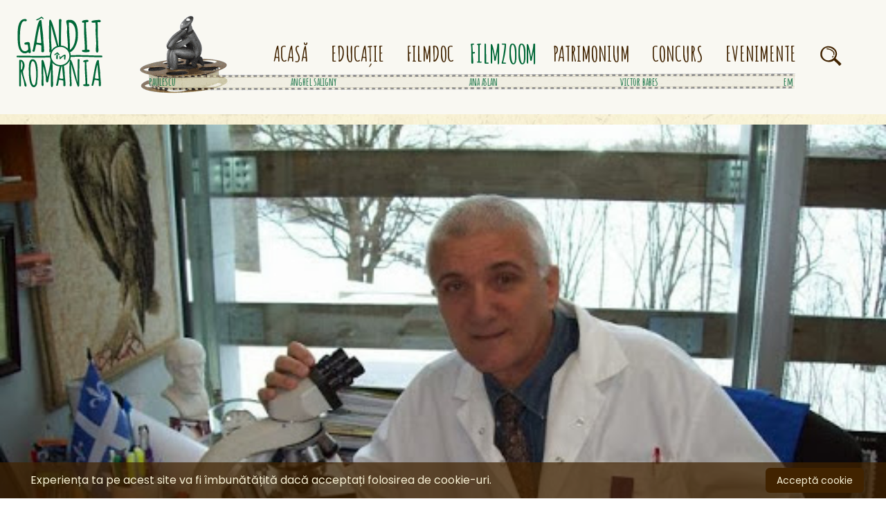

--- FILE ---
content_type: text/html; charset=UTF-8
request_url: https://ganditinromania.ro/film-zoom/vania-atudorei-viorel-boabes-medic-olimpic
body_size: 15363
content:
<!DOCTYPE html>
<html lang="ro">

<head>
	<meta charset="utf-8">
    <meta
        name="viewport"
        content="width=device-width, initial-scale=1, viewport-fit=cover"
    >
 	<meta name="facebook-domain-verification" content="985b27w0ut9idzvh7h399onhpj21rq" />
	<link rel="shortcut icon" type="image/jpg" href="https://ganditinromania.ro/assets/logo.png"/>
	<title>
		Vania Atudorei, Viorel Boabeș - medic, olimpic	</title>
	<meta name="title" content="Vania Atudorei, Viorel Boabeș - medic, olimpic">
	<meta name="description" content="">
	<meta name=”robots” content=”index, follow”>
	<link
			rel="preconnect"
			href="https://fonts.googleapis.com"
	>
	<link
			rel="preconnect"
			href="https://fonts.gstatic.com"
			crossorigin
	>
	<link
			href="https://fonts.googleapis.com/css2?family=Amatic+SC:wght@700&display=swap"
			rel="stylesheet"
	>
	<link
			href="https://fonts.googleapis.com/css2?family=Poppins:wght@300;400;700&display=swap"
			rel="stylesheet"
	>
	<link
			rel="stylesheet"
			href="/css/app.css?id=9d45c886a29292ced9e81e09cb4036a7"
	>
	<script src="https://player.vimeo.com/api/player.js" async=""></script>
	<script src="https://www.youtube.com/iframe_api" async=""></script>
	<!-- Global site tag (gtag.js) - Google Analytics -->
	<script
			async
			src="https://www.googletagmanager.com/gtag/js?id=UA-220188929-1"
	>
	</script>
	<script>
        window.dataLayer = window.dataLayer || [];

        function gtag() {
            dataLayer.push(arguments);
        }

        gtag('js', new Date());

        gtag('config', 'UA-220188929-1');
	</script>

	<!-- Global site tag (gtag.js) - Google Analytics -->
	
	
	
	
	
    

    
    
    

    

    
	
	<!-- Google Tag Manager -->
	<script>
        (function (w, d, s, l, i) {
            w[l] = w[l] || [];
            w[l].push({
                'gtm.start':
                    new Date().getTime(), event: 'gtm.js'
            });
            var f = d.getElementsByTagName(s)[0],
                j = d.createElement(s), dl = l != 'dataLayer' ? '&l=' + l : '';
            j.async = true;
            j.src =
                'https://www.googletagmanager.com/gtm.js?id=' + i + dl;
            f.parentNode.insertBefore(j, f);
        })(window, document, 'script', 'dataLayer', 'GTM-PG3PZBW');
	</script>
	<!-- End Google Tag Manager -->
	<!-- Meta Pixel Code -->
	<script>
        !function(f,b,e,v,n,t,s)
        {if(f.fbq)return;n=f.fbq=function(){n.callMethod?
            n.callMethod.apply(n,arguments):n.queue.push(arguments)};
            if(!f._fbq)f._fbq=n;n.push=n;n.loaded=!0;n.version='2.0';
            n.queue=[];t=b.createElement(e);t.async=!0;
            t.src=v;s=b.getElementsByTagName(e)[0];
            s.parentNode.insertBefore(t,s)}(window, document,'script',
            'https://connect.facebook.net/en_US/fbevents.js');
        fbq('init', '3276982432515818');
        fbq('track', 'PageView');
	</script>
	<noscript><img height="1" width="1" style="display:none"
	               src="https://www.facebook.com/tr?id=3276982432515818&ev=PageView&noscript=1"
		/></noscript>
	<!-- End Meta Pixel Code -->
	<script>
        !function (w, d, t) {
            w.TiktokAnalyticsObject=t;var ttq=w[t]=w[t]||[];ttq.methods=["page","track","identify","instances","debug","on","off","once","ready","alias","group","enableCookie","disableCookie"],ttq.setAndDefer=function(t,e){t[e]=function(){t.push([e].concat(Array.prototype.slice.call(arguments,0)))}};for(var i=0;i<ttq.methods.length;i++)ttq.setAndDefer(ttq,ttq.methods[i]);ttq.instance=function(t){for(var e=ttq._i[t]||[],n=0;n<ttq.methods.length;n++)ttq.setAndDefer(e,ttq.methods[n]);return e},ttq.load=function(e,n){var i="https://analytics.tiktok.com/i18n/pixel/events.js";ttq._i=ttq._i||{},ttq._i[e]=[],ttq._i[e]._u=i,ttq._t=ttq._t||{},ttq._t[e]=+new Date,ttq._o=ttq._o||{},ttq._o[e]=n||{};var o=document.createElement("script");o.type="text/javascript",o.async=!0,o.src=i+"?sdkid="+e+"&lib="+t;var a=document.getElementsByTagName("script")[0];a.parentNode.insertBefore(o,a)};

            ttq.load('CBJRPURC77UBOUDOBD30');
            ttq.page();
        }(window, document, 'ttq');
	</script>
	<style >[wire\:loading], [wire\:loading\.delay], [wire\:loading\.inline-block], [wire\:loading\.inline], [wire\:loading\.block], [wire\:loading\.flex], [wire\:loading\.table], [wire\:loading\.grid], [wire\:loading\.inline-flex] {display: none;}[wire\:loading\.delay\.shortest], [wire\:loading\.delay\.shorter], [wire\:loading\.delay\.short], [wire\:loading\.delay\.long], [wire\:loading\.delay\.longer], [wire\:loading\.delay\.longest] {display:none;}[wire\:offline] {display: none;}[wire\:dirty]:not(textarea):not(input):not(select) {display: none;}input:-webkit-autofill, select:-webkit-autofill, textarea:-webkit-autofill {animation-duration: 50000s;animation-name: livewireautofill;}@keyframes livewireautofill { from {} }</style>

</head>

<body class="w-screen flex flex-col min-h-screen antialiased font-body font-normal mx-auto overflow-x-hidden">
<!-- Google Tag Manager (noscript) -->
<noscript>
	<iframe
			src="https://www.googletagmanager.com/ns.html?id=GTM-PG3PZBW"
			height="0"
			width="0"
			style="display:none;visibility:hidden"
	></iframe>
</noscript>
<!-- End Google Tag Manager (noscript) -->
<div
		x-data="{ newsletter: false, login: false }"
		class="bg-contain bg-repeat h-auto"
		style="background-image: url(https://ganditinromania.ro/assets/bg-home.jpg)"
>
	 <div class="h-40">
	 	<div class="fixed z-30 top-0 inset-x-0 pl-[calc(100vw-100%)]">
	 		<nav wire:id="LqNKwbaUUkb5CtSIZmjd" wire:initial-data="{&quot;fingerprint&quot;:{&quot;id&quot;:&quot;LqNKwbaUUkb5CtSIZmjd&quot;,&quot;name&quot;:&quot;navigation&quot;,&quot;locale&quot;:&quot;ro&quot;,&quot;path&quot;:&quot;film-zoom\/vania-atudorei-viorel-boabes-medic-olimpic&quot;,&quot;method&quot;:&quot;GET&quot;,&quot;v&quot;:&quot;acj&quot;},&quot;effects&quot;:{&quot;listeners&quot;:[]},&quot;serverMemo&quot;:{&quot;children&quot;:[],&quot;errors&quot;:[],&quot;htmlHash&quot;:&quot;520bef55&quot;,&quot;data&quot;:{&quot;topMenus&quot;:[]},&quot;dataMeta&quot;:{&quot;modelCollections&quot;:{&quot;topMenus&quot;:{&quot;class&quot;:&quot;App\\Modules\\Blog\\Menus\\Models\\Menu&quot;,&quot;id&quot;:[null,null,null,null,null,null,null],&quot;relations&quot;:[],&quot;connection&quot;:&quot;mysql&quot;}}},&quot;checksum&quot;:&quot;7c72efc9a01a4a5b9f9f7212ad371bc4e62bc989f993672d2262d8e7fd8ecf12&quot;}}"
		x-data="{open: false}"
		class="container max-w-7xl mx-auto"
>
	<div
			class="bg-mild-light w-full mx-auto"
	>
		<div class="flex items-center justify-between px-6 pb-8 pt-6 relative">
			<div class="sm:flex-shrink-0 sm:w-auto w-14">
				<a
						href="/"
						class="inline-block"
				>
					<img
							src="https://ganditinromania.ro/assets/logo.png"
							alt="Gândit în Romănia"
							class="object-contain object-center"
					>
				</a>
			</div>
			<div class="absolute inset-x-auto flex-shrink-0 left-20 sm:left-48">
	<div class="relative sm:h-full h-[250px] sm:w-full sm:w-[1080px] w-[500px]">
		<img
				src="https://ganditinromania.ro/assets/statuie-rola-3D.gif"
				alt="Ganditorul 3d"
				class="object-contain object-center w-auto h-full"
		>
		<div class="absolute z-10 sm:left-6 left-3 sm:bottom-3.5 sm:h-auto h-full sm:top-auto top-1.5 sm:block flex items-center justify-center">
			<div
					dir="rtl"
					class="swiper artists w-80 sm:w-[930px] h-[20px] w-[280px] sm:mt-0 mt-8"
			>
				<div class="swiper-wrapper">
											<span class="text-xs swiper-slide text-accent font-display sm:text-base">victor babes</span>
											<span class="text-xs swiper-slide text-accent font-display sm:text-base">ana aslan</span>
											<span class="text-xs swiper-slide text-accent font-display sm:text-base">anghel saligny</span>
											<span class="text-xs swiper-slide text-accent font-display sm:text-base">nicolae paulescu</span>
											<span class="text-xs swiper-slide text-accent font-display sm:text-base">petrache poenaru</span>
											<span class="text-xs swiper-slide text-accent font-display sm:text-base">herman oberth</span>
											<span class="text-xs swiper-slide text-accent font-display sm:text-base">emil palade</span>
									</div>
			</div>
		</div>
	</div>
</div>			<div class="-mt-6 2lg:hidden block">
				<button
						@click="open = !open"
						class="relative p-1 z-10"
				>
					<svg class="h-10 w-10 text-accent" xmlns="http://www.w3.org/2000/svg" fill="none" viewBox="0 0 24 24" stroke-width="2" stroke="currentColor" aria-hidden="true">
  <path stroke-linecap="round" stroke-linejoin="round" d="M4 6h16M4 12h16M4 18h16"/>
</svg>				</button>
			</div>
			<div
		x-cloak
		x-show="open"
		x-transition
		class="absolute z-10 top-20 left-3 right-3 bg-mild pb-4 rounded-md shadow-md w-auto flex items-start"
>
	<div class="relative w-full">
		<div @click="open = !open" class="absolute z-10 right-0 inset-x-auto p-4">
			<button>
				<svg class="h-8 w-8 text-primary" xmlns="http://www.w3.org/2000/svg" fill="none" viewBox="0 0 24 24" stroke-width="2" stroke="currentColor" aria-hidden="true">
  <path stroke-linecap="round" stroke-linejoin="round" d="M10 14l2-2m0 0l2-2m-2 2l-2-2m2 2l2 2m7-2a9 9 0 11-18 0 9 9 0 0118 0z"/>
</svg>			</button>
		</div>
		<ul class="flex flex-col mt-6 py-6 px-10 space-y-2">
							<li wire:key="ACASĂ_">
					<a
							class="text-3xl font-display inline-block font-bold transition-all transform  hover:text-accent hover:scale-125 text-primary "
							href="/"
					>ACASĂ</a>
				</li>
							<li wire:key="EDUCAȚIE_">
					<a
							class="text-3xl font-display inline-block font-bold transition-all transform  hover:text-accent hover:scale-125 text-primary "
							href="/educatie"
					>EDUCAȚIE</a>
				</li>
							<li wire:key="FILMDOC_">
					<a
							class="text-3xl font-display inline-block font-bold transition-all transform  hover:text-accent hover:scale-125 text-primary "
							href="/film-doc"
					>FILMDOC</a>
				</li>
							<li wire:key="FILMZOOM_">
					<a
							class="text-3xl font-display inline-block font-bold transition-all transform  hover:text-accent hover:scale-125 text-accent scale-125 "
							href="/film-zoom"
					>FILMZOOM</a>
				</li>
							<li wire:key="PATRIMONIUM_">
					<a
							class="text-3xl font-display inline-block font-bold transition-all transform  hover:text-accent hover:scale-125 text-primary "
							href="/patrimonium"
					>PATRIMONIUM</a>
				</li>
							<li wire:key="CONCURS_">
					<a
							class="text-3xl font-display inline-block font-bold transition-all transform  hover:text-accent hover:scale-125 text-primary "
							href="/concurs"
					>CONCURS</a>
				</li>
							<li wire:key="EVENIMENTE_">
					<a
							class="text-3xl font-display inline-block font-bold transition-all transform  hover:text-accent hover:scale-125 text-primary "
							href="/evenimente"
					>EVENIMENTE</a>
				</li>
					</ul>
		<div wire:key="search_button"
		    x-data="{search: false}"
		    @click="search = true;setTimeout(() => {$refs.search.focus()},100)"
		    class="pl-8 -mt-6"
		>
			<div>
	<button   class="block mt-2 w-full h-full">
		<svg
				width="33.571"
				height="38.243"
				viewBox="0 0 33.571 38.243"
		>
			<g
					id="Group_229"
					data-name="Group 229"
					transform="translate(-1463.197 -50)"
			>
				<path
						id="Path_46"
						data-name="Path 46"
						d="M.858.044C4.914,1.488,11.691,7.592,7.734,12.211c-.592.691-1.586-.311-1-1,1.657-1.934.011-4.782-1.336-6.4A11.281,11.281,0,0,0,.483,1.406C-.367,1.1,0-.261.858.044Z"
						transform="matrix(0.946, -0.326, 0.326, 0.946, 1474.825, 56.927)"
						fill="#412300"
				/>
				<path
						id="Path_47"
						data-name="Path 47"
						d="M.513.591C.6.566.681.538.763.506.782.5.9.441.915.432.989.393,1.062.351,1.134.3c.041-.026.081-.053.12-.081C1.208.262,1.218.254,1.283.2a.723.723,0,0,1,1,0,.714.714,0,0,1,0,1,3.979,3.979,0,0,1-1.392.753A.713.713,0,0,1,.02,1.459.721.721,0,0,1,.513.591Z"
						transform="matrix(0.946, -0.326, 0.326, 0.946, 1482.486, 67.995)"
						fill="#412300"
				/>
				<path
						id="Path_45"
						data-name="Path 45"
						d="M2.812,3.8A11.319,11.319,0,0,1,13.221.149c7.812,1.252,13.8,10.372,8.621,17.429a9.787,9.787,0,0,1-2.066,2.1c-.512.379-.562.323-.344.889a17.471,17.471,0,0,0,.984,1.812c1.309,2.456,2.73,4.876,3.976,7.362a.722.722,0,0,1-.11.855,12.732,12.732,0,0,1-2.44,1.335.713.713,0,0,1-.966-.253,97.408,97.408,0,0,0-4.821-9.445c-2.376,1.24-5.973.409-8.222-.557A13.64,13.64,0,0,1,.881,15.022C-.832,11.011.027,7.12,2.812,3.8Zm7.977,16.312a10.557,10.557,0,0,0,9.486-4.22,7.474,7.474,0,0,0,1.44-4.752,9.47,9.47,0,0,0-2.235-4.9C16.6,2.43,11.371.2,7.1,3.025,3.825,5.422,1.689,9.612,2.847,13.69A9.376,9.376,0,0,0,10.789,20.114Z"
						transform="matrix(0.946, -0.326, 0.326, 0.946, 1463.197, 57.97)"
						fill="#412300"
				/>
			</g>
		</svg>
	</button>
	<div
			x-cloak
			x-show="search"
			x-transition
			class="absolute right-0 sm:w-5/12 w-full h-14 sm:px-0 px-4"
	>
		<form
				action="https://ganditinromania.ro/search"
				x-on:click.outside="search = false"
				method="GET"
				class="sm:mt-0 -mt-8 w-full"
		>
			<label
					for="search"
					class="sr-only"
			>Cautare</label>
			<div class="w-full relative z-10">
				<label for="search_mobile"></label>
				<input
						x-ref="search"
						type="text"
						id="search_mobile"
						name="term"
						value=""
						class="w-full bg-white shadow-md border-primary rounded-md hover:outline-none h-10 focus:outline-none focus:ring-primary hover:ring-primary"
				>
				<button class="bg-accent rounded-md absolute inset-x-auto right-0.5 top-0.5 leading-none flex flex-col items-center justify-center">
					<div class="flex items-center justify-center p-1">
						<svg class="h-7 w-7 text-white" xmlns="http://www.w3.org/2000/svg" fill="none" viewBox="0 0 24 24" stroke-width="2" stroke="currentColor" aria-hidden="true">
  <path stroke-linecap="round" stroke-linejoin="round" d="M21 21l-6-6m2-5a7 7 0 11-14 0 7 7 0 0114 0z"/>
</svg>					</div>
				</button>
			</div>
		</form>
	</div>
</div>		</div>
	</div>
</div>			<div class="hidden 2lg:flex items-center relative sm:pr-10">
				<ul class="flex items-center space-x-8">
											<li wire:key="ACASĂ_">
							<a
									class="text-3xl font-display inline-block font-bold transition-all transform  hover:text-accent hover:scale-125 text-primary "
									href="/"
							>ACASĂ</a>
						</li>
											<li wire:key="EDUCAȚIE_">
							<a
									class="text-3xl font-display inline-block font-bold transition-all transform  hover:text-accent hover:scale-125 text-primary "
									href="/educatie"
							>EDUCAȚIE</a>
						</li>
											<li wire:key="FILMDOC_">
							<a
									class="text-3xl font-display inline-block font-bold transition-all transform  hover:text-accent hover:scale-125 text-primary "
									href="/film-doc"
							>FILMDOC</a>
						</li>
											<li wire:key="FILMZOOM_">
							<a
									class="text-3xl font-display inline-block font-bold transition-all transform  hover:text-accent hover:scale-125 text-accent scale-125 "
									href="/film-zoom"
							>FILMZOOM</a>
						</li>
											<li wire:key="PATRIMONIUM_">
							<a
									class="text-3xl font-display inline-block font-bold transition-all transform  hover:text-accent hover:scale-125 text-primary "
									href="/patrimonium"
							>PATRIMONIUM</a>
						</li>
											<li wire:key="CONCURS_">
							<a
									class="text-3xl font-display inline-block font-bold transition-all transform  hover:text-accent hover:scale-125 text-primary "
									href="/concurs"
							>CONCURS</a>
						</li>
											<li wire:key="EVENIMENTE_">
							<a
									class="text-3xl font-display inline-block font-bold transition-all transform  hover:text-accent hover:scale-125 text-primary "
									href="/evenimente"
							>EVENIMENTE</a>
						</li>
									</ul>
				<div
						wire:ignore
						wire:key="search_button"
						x-data="{search: false}"
						@click="search = true;setTimeout(() => {$refs.search.focus()},300)"
						@keydown.esc="search = false"
						class="w-full h-full pl-8"
				>
					<div>
	<button   class="block mt-2 w-full h-full">
		<svg
				width="33.571"
				height="38.243"
				viewBox="0 0 33.571 38.243"
		>
			<g
					id="Group_229"
					data-name="Group 229"
					transform="translate(-1463.197 -50)"
			>
				<path
						id="Path_46"
						data-name="Path 46"
						d="M.858.044C4.914,1.488,11.691,7.592,7.734,12.211c-.592.691-1.586-.311-1-1,1.657-1.934.011-4.782-1.336-6.4A11.281,11.281,0,0,0,.483,1.406C-.367,1.1,0-.261.858.044Z"
						transform="matrix(0.946, -0.326, 0.326, 0.946, 1474.825, 56.927)"
						fill="#412300"
				/>
				<path
						id="Path_47"
						data-name="Path 47"
						d="M.513.591C.6.566.681.538.763.506.782.5.9.441.915.432.989.393,1.062.351,1.134.3c.041-.026.081-.053.12-.081C1.208.262,1.218.254,1.283.2a.723.723,0,0,1,1,0,.714.714,0,0,1,0,1,3.979,3.979,0,0,1-1.392.753A.713.713,0,0,1,.02,1.459.721.721,0,0,1,.513.591Z"
						transform="matrix(0.946, -0.326, 0.326, 0.946, 1482.486, 67.995)"
						fill="#412300"
				/>
				<path
						id="Path_45"
						data-name="Path 45"
						d="M2.812,3.8A11.319,11.319,0,0,1,13.221.149c7.812,1.252,13.8,10.372,8.621,17.429a9.787,9.787,0,0,1-2.066,2.1c-.512.379-.562.323-.344.889a17.471,17.471,0,0,0,.984,1.812c1.309,2.456,2.73,4.876,3.976,7.362a.722.722,0,0,1-.11.855,12.732,12.732,0,0,1-2.44,1.335.713.713,0,0,1-.966-.253,97.408,97.408,0,0,0-4.821-9.445c-2.376,1.24-5.973.409-8.222-.557A13.64,13.64,0,0,1,.881,15.022C-.832,11.011.027,7.12,2.812,3.8Zm7.977,16.312a10.557,10.557,0,0,0,9.486-4.22,7.474,7.474,0,0,0,1.44-4.752,9.47,9.47,0,0,0-2.235-4.9C16.6,2.43,11.371.2,7.1,3.025,3.825,5.422,1.689,9.612,2.847,13.69A9.376,9.376,0,0,0,10.789,20.114Z"
						transform="matrix(0.946, -0.326, 0.326, 0.946, 1463.197, 57.97)"
						fill="#412300"
				/>
			</g>
		</svg>
	</button>
	<div
			x-cloak
			x-show="search"
			x-transition
			class="absolute right-0 sm:w-5/12 w-full h-14 sm:px-0 px-4"
	>
		<form
				action="https://ganditinromania.ro/search"
				x-on:click.outside="search = false"
				method="GET"
				class="sm:mt-0 -mt-8 w-full"
		>
			<label
					for="search"
					class="sr-only"
			>Cautare</label>
			<div class="w-full relative z-10">
				<label for="search_main"></label>
				<input
						x-ref="search"
						type="text"
						id="search_main"
						name="term"
						value=""
						class="w-full bg-white shadow-md border-primary rounded-md hover:outline-none h-10 focus:outline-none focus:ring-primary hover:ring-primary"
				>
				<button class="bg-accent rounded-md absolute inset-x-auto right-0.5 top-0.5 leading-none flex flex-col items-center justify-center">
					<div class="flex items-center justify-center p-1">
						<svg class="h-7 w-7 text-white" xmlns="http://www.w3.org/2000/svg" fill="none" viewBox="0 0 24 24" stroke-width="2" stroke="currentColor" aria-hidden="true">
  <path stroke-linecap="round" stroke-linejoin="round" d="M21 21l-6-6m2-5a7 7 0 11-14 0 7 7 0 0114 0z"/>
</svg>					</div>
				</button>
			</div>
		</form>
	</div>
</div>				</div>
			</div>
		</div>
	</div>
</nav>

<!-- Livewire Component wire-end:LqNKwbaUUkb5CtSIZmjd -->	 	</div>
	 </div>
	<div class="overflow-x-hidden">
        <section wire:id="o7t1UlPLyri5DhJSw8uR" wire:initial-data="{&quot;fingerprint&quot;:{&quot;id&quot;:&quot;o7t1UlPLyri5DhJSw8uR&quot;,&quot;name&quot;:&quot;zoom-details&quot;,&quot;locale&quot;:&quot;ro&quot;,&quot;path&quot;:&quot;film-zoom\/vania-atudorei-viorel-boabes-medic-olimpic&quot;,&quot;method&quot;:&quot;GET&quot;,&quot;v&quot;:&quot;acj&quot;},&quot;effects&quot;:{&quot;listeners&quot;:[]},&quot;serverMemo&quot;:{&quot;children&quot;:[],&quot;errors&quot;:[],&quot;htmlHash&quot;:&quot;88068366&quot;,&quot;data&quot;:{&quot;post&quot;:[],&quot;bgImage&quot;:&quot;https:\/\/ganditinromania.ro\/assets\/bg-home.jpg&quot;},&quot;dataMeta&quot;:{&quot;models&quot;:{&quot;post&quot;:{&quot;class&quot;:&quot;App\\Modules\\Blog\\Posts\\Models\\Post&quot;,&quot;id&quot;:76,&quot;relations&quot;:[&quot;tags&quot;,&quot;slug&quot;,&quot;media&quot;],&quot;connection&quot;:&quot;mysql&quot;}}},&quot;checksum&quot;:&quot;b5424a0b3cb00d9b9d23d934b675fff9f0023c739bce9c0eaae135a43e0ece30&quot;}}">
		<div class="container max-w-7xl mx-auto">
		<div class="w-full mt-5 relative group">
						<div class="lg:hidden block aspect-w-16 aspect-h-9">
				<iframe
						src="https://www.youtube.com/embed/KYIZttK08zk"
						title="Vania Atudorei, Viorel Boabeș - medic, olimpic"
						allow="accelerometer; autoplay; clipboard-write; encrypted-media; gyroscope; picture-in-picture"
						allowfullscreen
				></iframe>
			</div>
			<div class="hidden lg:block">
									<img
							src="https://ganditinromania.ro/storage/901/Vania-2.jpg"
							alt=""
							class="w-full object-cover object-center"
					>
                    					<div class="absolute 2lg:invisible 2lg:group-hover:visible inset-0 flex flex-col items-center justify-center">
						<a
								href="https://youtu.be/KYIZttK08zk"
								alt="video"
								class="glightbox-video-featured"
						>
							<img
									src="https://ganditinromania.ro/assets/slide-play-button.png"
									alt="play"
							>
						</a>
					</div>
                    							</div>
		</div>
		<div class="bg-mild-light/75 w-full mt-10">
			<div class="lg:py-20 py-10 lg:px-10 px-4 w-full prose-lg text-primary">
				Vania Atudorei<br /><br />
<div style="text-align: justify;">Cunoscut în special în Canada, dar și în Europa de Vest și într-o bună parte a Africii, Vania Atudorei este absolvent al Universității de Medicină din Iași, iar timp de 11 ani a condus laboratorul de microbiologie al fabricii de medicamente Terapia, la Cluj. <br /><br /></div>
<div style="text-align: justify;">„Eram cunoscut la Cluj deoarece făceam meditații cu mulți elevi, dădeam ore și la Liceul de Științele Naturii, făceam emisiuni la Radio Cluj, prezentam și organizam spectacole la Opera Română, conferințe la Casa Armatei, prezentam spectacole ale ansamblurilor folclorice și festivaluri. Dar am reușit cu pile la București să obțin pașaportul în vara anului 1989. Perioada mea profesională la Cluj a fost cea mai frumoasă perioada din viață mea. Aveam șansă să locuiesc și să muncesc într-un oraș mare, universitar, civilizat, occidental, cu o cultură fenomenală, cu oameni absolut minunați care mi-au deschis toate porțile. Și de altfel ulterior am și adus Ansamblul folcloric Românașul din Cluj în Elveția, iar Ansamblul Someșul-Napoca l-am adus în Canada. Eu profesional și cultural sunt un produs al Clujului, orașul meu de domiciliu de unde am mereu și pașaportul românesc. Cel mai dificil moment a fost când am plecat din România în necunoscut cu o valiză în care aveam un volum de versuri de Eminescu, discurile cu Maria Tănase și diapozitive cu mănăstirile din Nordul Moldovei.” spune Vania Atudorei.<br /><br /></div>
<div style="text-align: justify;">Renumit microbiolog cu o carieră prodigioasă în Canada, a fost premiat de regina Marii Britanii şi de premierul Franţei. De-a lungul anilor a ocupat funcții importante. A fost expert internațional al ONU și Băncii Mondiale pentru țări din Africa. În prezent, conduce departamentul de control al calității și de anchete la Eurofins, o multinațională cu zeci de mii de angajați, prezentă pe aproape toate continentele, în 45 de țări.<br /><br /></div>
<div style="text-align: justify;">A făcut un masterat la Universitatea Laval, Facultatea de Farmacie, precum și doctorat în microbiologie tot la Laval și Geneva. La plecarea în Canada, a trebuit să fac o nouă cerere de admitere la doctorat. „În Canada am studiat bacteriile implicate în cariile dentare și cele producătoare de antibiotice - mutacine, în departamentul de Ecologie microbiană a profesorului Marc Lavoie. Am preferat însă ulterior Microbiologia industrială farmaceutică, și predarea la nivel colegial și universitar, și nu cercetarea deoarece în cercetare trebuie în fiecare an să cerșești subvenții și să ai contracte. În Canada am 30 de ani de activitate profesională. Am lucrat la companiile Neopharm, Biopharm, Draxis Pharma sau Sterigen. Am rezolvat multe probleme în acest timp de calitate a medicamentelor, a produselor cosmetice și a produselor naturale, a alimentelor, probleme de contaminare, am format specialiști, am ținut cursuri în multe companii. Când întru într-o Farmacie și văd pe rafturi zeci și sute de produse care au trecut prin mâna mea și am semnat pentru ele, mă bucur că pot să contribui în felul meu la sănătatea publică.”</div>
<br /> <br /> <br /><br />Răzvan Boabeș<br /><br />
<div style="text-align: justify;">La numai 17 ani, Răzvan Boabeș a obținut deja zeci de premii naționale și internaționale în Robotică, Fizică și Informatică în Lituania, România, Bulgaria, Rusia, China, SUA, Dubai, etc. SUA i-a acordat o viză dublă de business și turistică pentru 10 ani de zile și a fost acceptat la cursuri de vară în august 2022 la celebra Universitate Stanford din California - San Francisco – SUA, în domeniul inteligenței artificiale.<br /><br /></div>
<div style="text-align: justify;">A dejucat un sabotaj rus la competiția din Rusia de la Nijni-Novgorod, capitala industriei militare din Rusia unde se construiesc celebrele avioane militare MIG, sabotaj informatic care era menit să împiedice echipa României sâ câștige, si astfel Echipa României a câştigat medalia de aur la Campionatul Internațional de robotică „FTC Russia 2021” (23 – 25 aprilie 2021), când Răzvan avea doar 15 ani. Pentru a putea participa la competiția din Rusia și pentru că Ambasada Rusiei a refuzat să îi dea viza, Ministrul de Externe al României, domnul prof. univ. dr. Bogdan Lucian Aurescu i-a făcut un pașaport special diplomatic de serviciu cu care i s-a permis numai 72 de ore pe teritoriul Rusiei - un maraton de 4.000 de km dus și întors în numai trei zile.<br /><br /></div>
<div style="text-align: justify;">Răzvan este elev la Colegiul Național de Informatică Tudor Vianu din București, unde face teatru, înot, tenis, dans și unde este și căpitan al echipei de baschet și căpitan al echipei de fotbal. În luna august 2022, la invitația domnului Vania Atudorei, Răzvan a sosit în Canada pentru o lună de zile, pentru a face o practică de vară în informatică și pentru a descoperi Canada și pe românii din Canada.</div>
			</div>
		</div>
	</div>
</section>

<!-- Livewire Component wire-end:o7t1UlPLyri5DhJSw8uR -->
    </div>
	<footer>
		<div wire:id="SXvcTTSkEdSWzoV6UIMQ" wire:initial-data="{&quot;fingerprint&quot;:{&quot;id&quot;:&quot;SXvcTTSkEdSWzoV6UIMQ&quot;,&quot;name&quot;:&quot;footer&quot;,&quot;locale&quot;:&quot;ro&quot;,&quot;path&quot;:&quot;film-zoom\/vania-atudorei-viorel-boabes-medic-olimpic&quot;,&quot;method&quot;:&quot;GET&quot;,&quot;v&quot;:&quot;acj&quot;},&quot;effects&quot;:{&quot;listeners&quot;:[]},&quot;serverMemo&quot;:{&quot;children&quot;:{&quot;l3641638177-0&quot;:{&quot;id&quot;:&quot;hO8HeO6koaYcdTZFj9hl&quot;,&quot;tag&quot;:&quot;div&quot;},&quot;l3641638177-1&quot;:{&quot;id&quot;:&quot;sb8CmKgYVRadSEDUPINg&quot;,&quot;tag&quot;:&quot;div&quot;},&quot;l3641638177-2&quot;:{&quot;id&quot;:&quot;XiibrUEzhwEJrLvC4OeI&quot;,&quot;tag&quot;:&quot;div&quot;}},&quot;errors&quot;:[],&quot;htmlHash&quot;:&quot;a41b1d26&quot;,&quot;data&quot;:[],&quot;dataMeta&quot;:[],&quot;checksum&quot;:&quot;78e875c6ebdb543877e7d082379e251db0301f3434192ec6aabdbe8fb2009c10&quot;}}" class="container max-w-7xl mx-auto mt-10 pb-10 sm:px-8">
    <div class="flex flex-col">
        <div class="flex w-full px-4 sm:px-0 h-2 items-center justify-center">
	<div class="h-0.5 w-full bg-accent"></div>
	<div class="h-8 w-[3.8rem] bg-transparent rounded-full border-2 border-accent"></div>
	<div class="h-0.5 w-full  bg-accent"></div>
</div>
        <div wire:id="hO8HeO6koaYcdTZFj9hl" wire:initial-data="{&quot;fingerprint&quot;:{&quot;id&quot;:&quot;hO8HeO6koaYcdTZFj9hl&quot;,&quot;name&quot;:&quot;parteneri&quot;,&quot;locale&quot;:&quot;ro&quot;,&quot;path&quot;:&quot;film-zoom\/vania-atudorei-viorel-boabes-medic-olimpic&quot;,&quot;method&quot;:&quot;GET&quot;,&quot;v&quot;:&quot;acj&quot;},&quot;effects&quot;:{&quot;listeners&quot;:[]},&quot;serverMemo&quot;:{&quot;children&quot;:[],&quot;errors&quot;:[],&quot;htmlHash&quot;:&quot;03f448ea&quot;,&quot;data&quot;:{&quot;tag&quot;:&quot;Sponsori parteneri&quot;,&quot;newRow&quot;:false,&quot;limit&quot;:100,&quot;skip&quot;:0,&quot;width&quot;:&quot;h-48 w-48&quot;,&quot;height&quot;:&quot;h-48&quot;},&quot;dataMeta&quot;:[],&quot;checksum&quot;:&quot;81cd961e84b3a93fd3134b603d387933dc3d501a973e95dc2935d528f51d0256&quot;}}" class="mt-10 pb-10 flex flex-col items-center justify-center px-4 space-y-8">
    <h2 class="font-display text-5xl text-accent">Sponsori parteneri:</h2>
    <div class="w-full h-full flex items-center justify-center flex-wrap gap-4">
                    <div class="grid items-center justify-center h-48 w-48 overflow-hidden relative">
                <a href="" class="absolute w-full h-full" target="_blank"></a>
                <img
                    src="https://ganditinromania.ro/storage/3561/One.png"
                    alt="Sponsori parteneri"
                    class="object-center object-contain w-auto h-48 m-auto p-2"
                />
            </div>
                    <div class="grid items-center justify-center h-48 w-48 overflow-hidden relative">
                <a href="" class="absolute w-full h-full" target="_blank"></a>
                <img
                    src="https://ganditinromania.ro/storage/3562/oscar.png"
                    alt="Sponsori parteneri"
                    class="object-center object-contain w-auto h-48 m-auto p-2"
                />
            </div>
            </div>
</div>

<!-- Livewire Component wire-end:hO8HeO6koaYcdTZFj9hl -->
        <div wire:id="sb8CmKgYVRadSEDUPINg" wire:initial-data="{&quot;fingerprint&quot;:{&quot;id&quot;:&quot;sb8CmKgYVRadSEDUPINg&quot;,&quot;name&quot;:&quot;parteneri&quot;,&quot;locale&quot;:&quot;ro&quot;,&quot;path&quot;:&quot;film-zoom\/vania-atudorei-viorel-boabes-medic-olimpic&quot;,&quot;method&quot;:&quot;GET&quot;,&quot;v&quot;:&quot;acj&quot;},&quot;effects&quot;:{&quot;listeners&quot;:[]},&quot;serverMemo&quot;:{&quot;children&quot;:[],&quot;errors&quot;:[],&quot;htmlHash&quot;:&quot;a32665f3&quot;,&quot;data&quot;:{&quot;tag&quot;:&quot;Sponsori principali&quot;,&quot;newRow&quot;:false,&quot;limit&quot;:100,&quot;skip&quot;:0,&quot;width&quot;:&quot;h-40 w-40&quot;,&quot;height&quot;:&quot;h-40&quot;},&quot;dataMeta&quot;:[],&quot;checksum&quot;:&quot;b770c1a98cf39e3473973bbf3ab86898ed3505b1ead76701ad40e12ffac7dde2&quot;}}" class="mt-10 pb-10 flex flex-col items-center justify-center px-4 space-y-8">
    <h2 class="font-display text-5xl text-accent">Sponsori principali:</h2>
    <div class="w-full h-full flex items-center justify-center flex-wrap gap-4">
                    <div class="grid items-center justify-center h-40 w-40 overflow-hidden relative">
                <a href="" class="absolute w-full h-full" target="_blank"></a>
                <img
                    src="https://ganditinromania.ro/storage/3565/paid.png"
                    alt="Sponsori principali"
                    class="object-center object-contain w-auto h-40 m-auto p-2"
                />
            </div>
                    <div class="grid items-center justify-center h-40 w-40 overflow-hidden relative">
                <a href="" class="absolute w-full h-full" target="_blank"></a>
                <img
                    src="https://ganditinromania.ro/storage/3566/omniasig.png"
                    alt="Sponsori principali"
                    class="object-center object-contain w-auto h-40 m-auto p-2"
                />
            </div>
            </div>
</div>

<!-- Livewire Component wire-end:sb8CmKgYVRadSEDUPINg -->
        <div wire:id="XiibrUEzhwEJrLvC4OeI" wire:initial-data="{&quot;fingerprint&quot;:{&quot;id&quot;:&quot;XiibrUEzhwEJrLvC4OeI&quot;,&quot;name&quot;:&quot;parteneri&quot;,&quot;locale&quot;:&quot;ro&quot;,&quot;path&quot;:&quot;film-zoom\/vania-atudorei-viorel-boabes-medic-olimpic&quot;,&quot;method&quot;:&quot;GET&quot;,&quot;v&quot;:&quot;acj&quot;},&quot;effects&quot;:{&quot;listeners&quot;:[]},&quot;serverMemo&quot;:{&quot;children&quot;:[],&quot;errors&quot;:[],&quot;htmlHash&quot;:&quot;5bf13407&quot;,&quot;data&quot;:{&quot;tag&quot;:&quot;Sponsori&quot;,&quot;newRow&quot;:false,&quot;limit&quot;:100,&quot;skip&quot;:0,&quot;width&quot;:&quot;h-32 w-32&quot;,&quot;height&quot;:&quot;h-32&quot;},&quot;dataMeta&quot;:[],&quot;checksum&quot;:&quot;f2fb40478db40a9270ec20e2deacfc1ed04e66d36935c0f9a1346b4837a7598a&quot;}}" class="mt-10 pb-10 flex flex-col items-center justify-center px-4 space-y-8">
    <h2 class="font-display text-5xl text-accent">Sponsori:</h2>
    <div class="w-full h-full flex items-center justify-center flex-wrap gap-4">
                    <div class="grid items-center justify-center h-32 w-32 overflow-hidden relative">
                <a href="" class="absolute w-full h-full" target="_blank"></a>
                <img
                    src="https://ganditinromania.ro/storage/3576/samburesti.png"
                    alt="Sponsori"
                    class="object-center object-contain w-auto h-32 m-auto p-2"
                />
            </div>
                    <div class="grid items-center justify-center h-32 w-32 overflow-hidden relative">
                <a href="" class="absolute w-full h-full" target="_blank"></a>
                <img
                    src="https://ganditinromania.ro/storage/3574/aqua.png"
                    alt="Sponsori"
                    class="object-center object-contain w-auto h-32 m-auto p-2"
                />
            </div>
                    <div class="grid items-center justify-center h-32 w-32 overflow-hidden relative">
                <a href="" class="absolute w-full h-full" target="_blank"></a>
                <img
                    src="https://ganditinromania.ro/storage/3572/gis.png"
                    alt="Sponsori"
                    class="object-center object-contain w-auto h-32 m-auto p-2"
                />
            </div>
                    <div class="grid items-center justify-center h-32 w-32 overflow-hidden relative">
                <a href="" class="absolute w-full h-full" target="_blank"></a>
                <img
                    src="https://ganditinromania.ro/storage/3586/VGP_mic.png"
                    alt="Sponsori"
                    class="object-center object-contain w-auto h-32 m-auto p-2"
                />
            </div>
                    <div class="grid items-center justify-center h-32 w-32 overflow-hidden relative">
                <a href="" class="absolute w-full h-full" target="_blank"></a>
                <img
                    src="https://ganditinromania.ro/storage/3588/DDS.png"
                    alt="Sponsori"
                    class="object-center object-contain w-auto h-32 m-auto p-2"
                />
            </div>
                    <div class="grid items-center justify-center h-32 w-32 overflow-hidden relative">
                <a href="" class="absolute w-full h-full" target="_blank"></a>
                <img
                    src="https://ganditinromania.ro/storage/3614/personal-broker6.png"
                    alt="Sponsori"
                    class="object-center object-contain w-auto h-32 m-auto p-2"
                />
            </div>
                    <div class="grid items-center justify-center h-32 w-32 overflow-hidden relative">
                <a href="" class="absolute w-full h-full" target="_blank"></a>
                <img
                    src="https://ganditinromania.ro/storage/3618/@T0_ASR_BR_logo_F01-CMYK.png"
                    alt="Sponsori"
                    class="object-center object-contain w-auto h-32 m-auto p-2"
                />
            </div>
            </div>
</div>

<!-- Livewire Component wire-end:XiibrUEzhwEJrLvC4OeI -->        <div class="flex w-full px-4 sm:px-0 h-2 items-center justify-center">
	<div class="h-0.5 w-full bg-accent"></div>
	<div class="h-8 w-[3.8rem] bg-transparent rounded-full border-2 border-accent"></div>
	<div class="h-0.5 w-full  bg-accent"></div>
</div>        <div class="py-4 w-full mx-auto sm:px-10 px-4">
            <div class="grid lg:grid-cols-2 gap-8 items-center">
                <p class="font-display font-bold lg:text-left text-center text-3xl text-accent">Proiect cultural realizat cu sprijinul Ministerului Culturii</p>
                <img src="/images/MC-albastru.png" class="object-center object-contain lg:w-96 h-auto" alt="Proiect cultural realizat cu sprijinul Ministerului Culturii">
            </div>
        </div>
        <div class="flex w-full px-4 sm:px-0 h-2 items-center justify-center">
	<div class="h-0.5 w-full bg-accent"></div>
	<div class="h-8 w-[3.8rem] bg-transparent rounded-full border-2 border-accent"></div>
	<div class="h-0.5 w-full  bg-accent"></div>
</div>        <div class="grid sm:grid-cols-12 gap-10 sm:px-10 px-4 py-4 items-start">
            <div class="md:col-span-12 sm:col-span-12 xl:col-span-4">
                <ul class="space-y-1.5">
                                            <li><a class="hover:text-accent text-primary" href="/intentie">Intenție</a>
                        </li>
                                            <li><a class="hover:text-accent text-primary" href="/termeni-si-conditii">Termeni și condiții</a>
                        </li>
                                            <li><a class="hover:text-accent text-primary" href="/politica-de-confidentialitate">Politica de confidențialitate</a>
                        </li>
                                            <li><a class="hover:text-accent text-primary" href="/politica-de-cookies">Politica de cookies</a>
                        </li>
                                            <li><a class="hover:text-accent text-primary" href="/politica-de-donatie">Politica de donatie</a>
                        </li>
                                            <li><a class="hover:text-accent text-primary" href="/contact">Contact</a>
                        </li>
                                        <li x-data>
                        <button x-on:click="newsletter = true" class="hover:text-accent text-primary">Newsletter
                        </button>
                    </li>
                </ul>
            </div>
        </div>
        
        
		
        
		
        
        <div class="flex w-full px-4 sm:px-0 h-2 items-center justify-center">
	<div class="h-0.5 w-full bg-accent"></div>
	<div class="h-8 w-[3.8rem] bg-transparent rounded-full border-2 border-accent"></div>
	<div class="h-0.5 w-full  bg-accent"></div>
</div>        <div class="grid sm:grid-cols-9 pt-8 items-center">
            <div
                class="sm:col-span-2 text-primary flex items-center font-light lg:justify-self-end justify-self-center">
                <a href="https://www.facebook.com/ganditinromania.ro" target="_blank" class="inline-block">
                    <svg class="w-8 h-8 text-accent" fill="currentColor" viewBox="0 0 20 20">
                        <path
                            d="M17 1H3c-1.1 0-2 .9-2 2v14c0 1.101.9 2 2 2h7v-7H8V9.525h2v-2.05c0-2.164 1.212-3.684 3.766-3.684l1.803.002v2.605h-1.197c-.994 0-1.372.746-1.372 1.438v1.69h2.568L15 12h-2v7h4c1.1 0 2-.899 2-2V3c0-1.1-.9-2-2-2z">
                        </path>
                    </svg>
                </a>
                <a href="https://www.instagram.com/gandit_in_romania/" target="_blank" class="inline-block">
                    <svg class="w-8 h-8 text-accent ml-3" fill="currentColor" viewBox="0 0 18 18">
                        <path
                            d="M17.946 5.29a6.606 6.606 0 0 0-.418-2.185 4.412 4.412 0 0 0-1.039-1.594A4.412 4.412 0 0 0 14.895.472a6.606 6.606 0 0 0-2.184-.418C11.75.01 11.444 0 9 0S6.25.01 5.29.054a6.606 6.606 0 0 0-2.185.418A4.412 4.412 0 0 0 1.51 1.511 4.412 4.412 0 0 0 .472 3.105a6.606 6.606 0 0 0-.418 2.184C.01 6.25 0 6.556 0 9s.01 2.75.054 3.71a6.606 6.606 0 0 0 .418 2.185 4.412 4.412 0 0 0 1.039 1.594 4.411 4.411 0 0 0 1.594 1.039 6.606 6.606 0 0 0 2.184.418C6.25 17.99 6.556 18 9 18s2.75-.01 3.71-.054a6.606 6.606 0 0 0 2.185-.418 4.602 4.602 0 0 0 2.633-2.633 6.606 6.606 0 0 0 .418-2.184C17.99 11.75 18 11.444 18 9s-.01-2.75-.054-3.71zm-1.62 7.347a4.978 4.978 0 0 1-.31 1.67 2.98 2.98 0 0 1-1.708 1.709 4.979 4.979 0 0 1-1.671.31c-.95.043-1.234.052-3.637.052s-2.688-.009-3.637-.052a4.979 4.979 0 0 1-1.67-.31 2.788 2.788 0 0 1-1.036-.673 2.788 2.788 0 0 1-.673-1.035 4.978 4.978 0 0 1-.31-1.671c-.043-.95-.052-1.234-.052-3.637s.009-2.688.052-3.637a4.979 4.979 0 0 1 .31-1.67 2.788 2.788 0 0 1 .673-1.036 2.788 2.788 0 0 1 1.035-.673 4.979 4.979 0 0 1 1.671-.31c.95-.043 1.234-.052 3.637-.052s2.688.009 3.637.052a4.979 4.979 0 0 1 1.67.31 2.788 2.788 0 0 1 1.036.673 2.788 2.788 0 0 1 .673 1.035 4.979 4.979 0 0 1 .31 1.671c.043.95.052 1.234.052 3.637s-.009 2.688-.052 3.637zM9 4.378A4.622 4.622 0 1 0 13.622 9 4.622 4.622 0 0 0 9 4.378zM9 12a3 3 0 1 1 3-3 3 3 0 0 1-3 3zm5.884-7.804a1.08 1.08 0 1 1-1.08-1.08 1.08 1.08 0 0 1 1.08 1.08z">
                        </path>
                    </svg>
                </a>
            </div>
            <div class="sm:col-span-2 text-primary font-light lg:justify-self-end justify-self-center">
                &copy;2026 Gândit în România
            </div>
            <div class="sm:col-span-1 sm:w-28 w-4/12 sm:justify-self-end text-center justify-self-center">
                <img src="https://ganditinromania.ro/assets/logo_footer.png" alt="Gândit în România"
                    class="w-full object-center object-cover">
            </div>
            <div
                class="sm:pl-6 px-4 sm:px-0 sm:col-span-4 sm:justify-self-start justify-self-center text-center text-primary font-light flex flex-col 2lg:flex-row items-center">
                Toate drepturile rezervate &nbsp;<span class="hidden sm:inline-block">-</span> <span
                    class="font-display text-2xl text-accent">&nbsp;Asociația pentru Educație Teofor</span>
            </div>
        </div>
    </div>
</div>

<!-- Livewire Component wire-end:SXvcTTSkEdSWzoV6UIMQ -->		<div class="min-w-screen  p-2 bg-primary/70 z-10 js-cookie-consent cookie-consent fixed bottom-0 inset-x-0 pb-2">
    <div class="max-w-7xl mx-auto px-6">
        <div class="">
            <div class="flex items-center justify-between flex-wrap">
                <div class="w-0 flex-1 items-center hidden md:inline">
                    <p class="ml-3 text-quiz-body cookie-consent__message">
                        Experiența ta pe acest site va fi îmbunătățită dacă acceptați folosirea de cookie-uri.
                    </p>
                </div>
                <div class="mt-2 flex-shrink-0 w-full sm:mt-0 sm:w-auto">
                    <button class="js-cookie-consent-agree flex items-center justify-center px-4 py-2 rounded-md text-sm font-medium text-quiz-body bg-primary">
                        Acceptă cookie
                    </button>
                </div>
            </div>
        </div>
    </div>
</div>

    <script>

        window.laravelCookieConsent = (function () {

            const COOKIE_VALUE = 1;
            const COOKIE_DOMAIN = 'ganditinromania.ro';

            function consentWithCookies() {
                setCookie('laravel_cookie_consent', COOKIE_VALUE, 7300);
                hideCookieDialog();
            }

            function cookieExists(name) {
                return (document.cookie.split('; ').indexOf(name + '=' + COOKIE_VALUE) !== -1);
            }

            function hideCookieDialog() {
                const dialogs = document.getElementsByClassName('js-cookie-consent');

                for (let i = 0; i < dialogs.length; ++i) {
                    dialogs[i].style.display = 'none';
                }
            }

            function setCookie(name, value, expirationInDays) {
                const date = new Date();
                date.setTime(date.getTime() + (expirationInDays * 24 * 60 * 60 * 1000));
                document.cookie = name + '=' + value
                    + ';expires=' + date.toUTCString()
                    + ';domain=' + COOKIE_DOMAIN
                    + ';path=/'
                    + ';samesite=lax';
            }

            if (cookieExists('laravel_cookie_consent')) {
                hideCookieDialog();
            }

            const buttons = document.getElementsByClassName('js-cookie-consent-agree');

            for (let i = 0; i < buttons.length; ++i) {
                buttons[i].addEventListener('click', consentWithCookies);
            }

            return {
                consentWithCookies: consentWithCookies,
                hideCookieDialog: hideCookieDialog
            };
        })();
    </script>

	</footer>
	<div
		@keydown.window.escape="newsletter = false"
		x-show="newsletter"
		x-cloak
		class="fixed z-10 inset-0 overflow-y-auto"
		aria-labelledby="modal-title"
		x-ref="dialog"
		aria-modal="true"
>
	<div class="flex items-end justify-center min-h-screen pt-4 px-4 pb-20 text-center sm:block sm:p-0">

		<div
				x-show="newsletter"
				x-transition:enter="ease-out duration-300"
				x-transition:enter-start="opacity-0"
				x-transition:enter-end="opacity-100"
				x-transition:leave="ease-in duration-200"
				x-transition:leave-start="opacity-100"
				x-transition:leave-end="opacity-0"
				x-description="Background overlay, show/hide based on modal state."
				class="fixed inset-0 bg-gray-500 bg-opacity-75 transition-opacity"
				@click="newsletter = false"
				aria-hidden="true"
		>
		</div>

		<!-- This element is to trick the browser into centering the modal contents. -->
		<span
				class="hidden sm:inline-block sm:align-middle sm:h-screen"
				aria-hidden="true"
		>​</span>
		<div
				x-show="newsletter"
				x-transition:enter="ease-out duration-300"
				x-transition:enter-start="opacity-0 translate-y-4 sm:translate-y-0 sm:scale-95"
				x-transition:enter-end="opacity-100 translate-y-0 sm:scale-100"
				x-transition:leave="ease-in duration-200"
				x-transition:leave-start="opacity-100 translate-y-0 sm:scale-100"
				x-transition:leave-end="opacity-0 translate-y-4 sm:translate-y-0 sm:scale-95"
				class="inline-block align-bottom bg-mild-light rounded-lg px-4 pt-5 pb-4 text-left overflow-hidden shadow-xl transform transition-all sm:my-8 sm:align-middle sm:max-w-md w-full sm:p-6"
		>
			<div @click="newsletter = false" class="flex items-end justify-end">
				<svg class="h-6 w-6 text-accent" fill="none" viewBox="0 0 24 24" stroke="currentColor">
					<path stroke-linecap="round" stroke-linejoin="round" stroke-width="2" d="M6 18L18 6M6 6l12 12" />
				</svg>
			</div>
			<form wire:id="jJjNPgzJy3A7AqCNBik5" wire:initial-data="{&quot;fingerprint&quot;:{&quot;id&quot;:&quot;jJjNPgzJy3A7AqCNBik5&quot;,&quot;name&quot;:&quot;newsletter-form&quot;,&quot;locale&quot;:&quot;ro&quot;,&quot;path&quot;:&quot;film-zoom\/vania-atudorei-viorel-boabes-medic-olimpic&quot;,&quot;method&quot;:&quot;GET&quot;,&quot;v&quot;:&quot;acj&quot;},&quot;effects&quot;:{&quot;listeners&quot;:[]},&quot;serverMemo&quot;:{&quot;children&quot;:[],&quot;errors&quot;:[],&quot;htmlHash&quot;:&quot;5bf8b712&quot;,&quot;data&quot;:{&quot;title&quot;:&quot;&quot;,&quot;email&quot;:&quot;&quot;},&quot;dataMeta&quot;:[],&quot;checksum&quot;:&quot;ccd57ded53846cf5a007973351d3177979e846dd60273d5bd6920293ad7b2576&quot;}}" wire:submit.prevent="submit" @click.outside="newsletter = false" @newsletter-close.window="newsletter = false"
    id="newsletter">
    <div>
        <div class="flex items-center justify-center w-12 h-12 mx-auto rounded-full bg-mild">
            <svg class="w-6 h-6 text-accent" xmlns="http://www.w3.org/2000/svg" fill="none" viewBox="0 0 24 24" stroke-width="2" stroke="currentColor" aria-hidden="true">
  <path stroke-linecap="round" stroke-linejoin="round" d="M3 19v-8.93a2 2 0 01.89-1.664l7-4.666a2 2 0 012.22 0l7 4.666A2 2 0 0121 10.07V19M3 19a2 2 0 002 2h14a2 2 0 002-2M3 19l6.75-4.5M21 19l-6.75-4.5M3 10l6.75 4.5M21 10l-6.75 4.5m0 0l-1.14.76a2 2 0 01-2.22 0l-1.14-.76"/>
</svg>        </div>
        <div class="mt-3 text-center sm:mt-5">
            <h3 class="text-4xl font-medium leading-6 font-display text-accent" id="modal-title">
                Nu rata noutățile!
            </h3>
            <div class="mt-6 space-y-3">
                <div>
                    <label for="name_newsletter" class="sr-only">Nume</label>
                    <input type="text" id="name_newsletter" name="nume" wire:model.lazy="title"
                        class="w-full rounded-md border-primary" placeholder="Nume si prenume">
                                    </div>
                <div>
                    <label for="email_newsletter" class="sr-only">email</label>
                    <input type="email" id="email_newsletter" wire:model.lazy="email" name="email"
                        class="w-full rounded-md border-primary" placeholder="Email">
                                    </div>
            </div>
        </div>
    </div>
    <div class="mt-5 sm:mt-6">
        <button type="submit"
            class="inline-flex justify-center w-full px-4 py-2 text-base font-medium text-white border border-transparent rounded-md shadow-sm font-display bg-accent focus:outline-none focus:ring-2 focus:ring-offset-2 focus:ring-indigo-500 sm:text-3xl">
            Mă abonez!
        </button>
    </div>
</form>

<!-- Livewire Component wire-end:jJjNPgzJy3A7AqCNBik5 -->		</div>

	</div>
</div>	<div
		@keydown.window.escape="login = false"
		x-show="login"
		x-cloak
		class="fixed z-10 inset-0 overflow-y-auto"
		aria-labelledby="modal-title"
		x-ref="dialog"
		aria-modal="true"
>
	<div class="flex items-end justify-center min-h-screen pt-4 px-4 pb-20 text-center sm:block sm:p-0">

		<div
				x-show="login"
				x-transition:enter="ease-out duration-300"
				x-transition:enter-start="opacity-0"
				x-transition:enter-end="opacity-100"
				x-transition:leave="ease-in duration-200"
				x-transition:leave-start="opacity-100"
				x-transition:leave-end="opacity-0"
				x-description="Background overlay, show/hide based on modal state."
				class="fixed inset-0 bg-gray-500 bg-opacity-75 transition-opacity"
				@click="login = false"
				aria-hidden="true"
		>
		</div>

		<!-- This element is to trick the browser into centering the modal contents. -->
		<span
				class="hidden sm:inline-block sm:align-middle sm:h-screen"
				aria-hidden="true"
		>​</span>

		<div
				x-show="login"
				x-transition:enter="ease-out duration-300"
				x-transition:enter-start="opacity-0 translate-y-4 sm:translate-y-0 sm:scale-95"
				x-transition:enter-end="opacity-100 translate-y-0 sm:scale-100"
				x-transition:leave="ease-in duration-200"
				x-transition:leave-start="opacity-100 translate-y-0 sm:scale-100"
				x-transition:leave-end="opacity-0 translate-y-4 sm:translate-y-0 sm:scale-95"
				class="inline-block align-bottom bg-mild-light rounded-lg px-4 pt-5 pb-4 text-left overflow-hidden shadow-xl transform transition-all sm:my-8 sm:align-middle sm:max-w-md w-full sm:p-6"
		>
			<div @click="login = false" class="flex items-end justify-end">
				<svg class="h-6 w-6 text-accent" fill="none" viewBox="0 0 24 24" stroke="currentColor">
					<path stroke-linecap="round" stroke-linejoin="round" stroke-width="2" d="M6 18L18 6M6 6l12 12" />
				</svg>
			</div>


		</div>
	</div>
</div></div>
<div wire:id="MDSKJcACGdTfKdwHzXVj" wire:initial-data="{&quot;fingerprint&quot;:{&quot;id&quot;:&quot;MDSKJcACGdTfKdwHzXVj&quot;,&quot;name&quot;:&quot;livewire-ui-modal&quot;,&quot;locale&quot;:&quot;ro&quot;,&quot;path&quot;:&quot;film-zoom\/vania-atudorei-viorel-boabes-medic-olimpic&quot;,&quot;method&quot;:&quot;GET&quot;,&quot;v&quot;:&quot;acj&quot;},&quot;effects&quot;:{&quot;listeners&quot;:[&quot;openModal&quot;,&quot;destroyComponent&quot;]},&quot;serverMemo&quot;:{&quot;children&quot;:[],&quot;errors&quot;:[],&quot;htmlHash&quot;:&quot;bc8d69d5&quot;,&quot;data&quot;:{&quot;activeComponent&quot;:null,&quot;components&quot;:[]},&quot;dataMeta&quot;:[],&quot;checksum&quot;:&quot;ba692e0446f955877cc4e91ba1bb78ea3e9e88e152f55eeaa65c79f391590a98&quot;}}">
            <script>(()=>{var t,e={331:()=>{function t(t){return function(t){if(Array.isArray(t))return e(t)}(t)||function(t){if("undefined"!=typeof Symbol&&null!=t[Symbol.iterator]||null!=t["@@iterator"])return Array.from(t)}(t)||function(t,o){if(!t)return;if("string"==typeof t)return e(t,o);var n=Object.prototype.toString.call(t).slice(8,-1);"Object"===n&&t.constructor&&(n=t.constructor.name);if("Map"===n||"Set"===n)return Array.from(t);if("Arguments"===n||/^(?:Ui|I)nt(?:8|16|32)(?:Clamped)?Array$/.test(n))return e(t,o)}(t)||function(){throw new TypeError("Invalid attempt to spread non-iterable instance.\nIn order to be iterable, non-array objects must have a [Symbol.iterator]() method.")}()}function e(t,e){(null==e||e>t.length)&&(e=t.length);for(var o=0,n=new Array(e);o<e;o++)n[o]=t[o];return n}window.LivewireUIModal=function(){return{show:!1,showActiveComponent:!0,activeComponent:!1,componentHistory:[],modalWidth:null,getActiveComponentModalAttribute:function(t){if(void 0!==this.$wire.get("components")[this.activeComponent])return this.$wire.get("components")[this.activeComponent].modalAttributes[t]},closeModalOnEscape:function(t){if(!1!==this.getActiveComponentModalAttribute("closeOnEscape")){var e=!0===this.getActiveComponentModalAttribute("closeOnEscapeIsForceful");this.closeModal(e)}},closeModalOnClickAway:function(t){!1!==this.getActiveComponentModalAttribute("closeOnClickAway")&&this.closeModal(!0)},closeModal:function(){var t=arguments.length>0&&void 0!==arguments[0]&&arguments[0],e=arguments.length>1&&void 0!==arguments[1]?arguments[1]:0,o=arguments.length>2&&void 0!==arguments[2]&&arguments[2];if(!1!==this.show){if(!0===this.getActiveComponentModalAttribute("dispatchCloseEvent")){var n=this.$wire.get("components")[this.activeComponent].name;Livewire.emit("modalClosed",n)}if(!0===this.getActiveComponentModalAttribute("destroyOnClose")&&Livewire.emit("destroyComponent",this.activeComponent),e>0)for(var i=0;i<e;i++){if(o){var r=this.componentHistory[this.componentHistory.length-1];Livewire.emit("destroyComponent",r)}this.componentHistory.pop()}var s=this.componentHistory.pop();s&&!1===t&&s?this.setActiveModalComponent(s,!0):this.setShowPropertyTo(!1)}},setActiveModalComponent:function(t){var e=this,o=arguments.length>1&&void 0!==arguments[1]&&arguments[1];if(this.setShowPropertyTo(!0),this.activeComponent!==t){!1!==this.activeComponent&&!1===o&&this.componentHistory.push(this.activeComponent);var n=50;!1===this.activeComponent?(this.activeComponent=t,this.showActiveComponent=!0,this.modalWidth=this.getActiveComponentModalAttribute("maxWidthClass")):(this.showActiveComponent=!1,n=400,setTimeout((function(){e.activeComponent=t,e.showActiveComponent=!0,e.modalWidth=e.getActiveComponentModalAttribute("maxWidthClass")}),300)),this.$nextTick((function(){var o,i=null===(o=e.$refs[t])||void 0===o?void 0:o.querySelector("[autofocus]");i&&setTimeout((function(){i.focus()}),n)}))}},focusables:function(){return t(this.$el.querySelectorAll("a, button, input, textarea, select, details, [tabindex]:not([tabindex='-1'])")).filter((function(t){return!t.hasAttribute("disabled")}))},firstFocusable:function(){return this.focusables()[0]},lastFocusable:function(){return this.focusables().slice(-1)[0]},nextFocusable:function(){return this.focusables()[this.nextFocusableIndex()]||this.firstFocusable()},prevFocusable:function(){return this.focusables()[this.prevFocusableIndex()]||this.lastFocusable()},nextFocusableIndex:function(){return(this.focusables().indexOf(document.activeElement)+1)%(this.focusables().length+1)},prevFocusableIndex:function(){return Math.max(0,this.focusables().indexOf(document.activeElement))-1},setShowPropertyTo:function(t){var e=this;this.show=t,t?document.body.classList.add("overflow-y-hidden"):(document.body.classList.remove("overflow-y-hidden"),setTimeout((function(){e.activeComponent=!1,e.$wire.resetState()}),300))},init:function(){var t=this;this.modalWidth=this.getActiveComponentModalAttribute("maxWidthClass"),Livewire.on("closeModal",(function(){var e=arguments.length>0&&void 0!==arguments[0]&&arguments[0],o=arguments.length>1&&void 0!==arguments[1]?arguments[1]:0,n=arguments.length>2&&void 0!==arguments[2]&&arguments[2];t.closeModal(e,o,n)})),Livewire.on("activeModalComponentChanged",(function(e){t.setActiveModalComponent(e)}))}}}},754:()=>{}},o={};function n(t){var i=o[t];if(void 0!==i)return i.exports;var r=o[t]={exports:{}};return e[t](r,r.exports,n),r.exports}n.m=e,t=[],n.O=(e,o,i,r)=>{if(!o){var s=1/0;for(u=0;u<t.length;u++){for(var[o,i,r]=t[u],a=!0,c=0;c<o.length;c++)(!1&r||s>=r)&&Object.keys(n.O).every((t=>n.O[t](o[c])))?o.splice(c--,1):(a=!1,r<s&&(s=r));if(a){t.splice(u--,1);var l=i();void 0!==l&&(e=l)}}return e}r=r||0;for(var u=t.length;u>0&&t[u-1][2]>r;u--)t[u]=t[u-1];t[u]=[o,i,r]},n.o=(t,e)=>Object.prototype.hasOwnProperty.call(t,e),(()=>{var t={387:0,109:0};n.O.j=e=>0===t[e];var e=(e,o)=>{var i,r,[s,a,c]=o,l=0;if(s.some((e=>0!==t[e]))){for(i in a)n.o(a,i)&&(n.m[i]=a[i]);if(c)var u=c(n)}for(e&&e(o);l<s.length;l++)r=s[l],n.o(t,r)&&t[r]&&t[r][0](),t[r]=0;return n.O(u)},o=self.webpackChunk=self.webpackChunk||[];o.forEach(e.bind(null,0)),o.push=e.bind(null,o.push.bind(o))})(),n.O(void 0,[109],(()=>n(331)));var i=n.O(void 0,[109],(()=>n(754)));i=n.O(i)})();</script>
        
    <div
            x-data="LivewireUIModal()"
            x-init="init()"
            x-on:close.stop="show = false"
            x-on:keydown.escape.window="closeModalOnEscape()"
            x-on:keydown.tab.prevent="$event.shiftKey || nextFocusable().focus()"
            x-on:keydown.shift.tab.prevent="prevFocusable().focus()"
            x-show="show"
            class="fixed inset-0 z-30 overflow-y-auto"
            style="display: none;"
    >
        <div class="flex items-end justify-center min-h-screen px-4 pt-4 pb-10 text-center sm:block sm:p-0">
            <div
                    x-show="show"
                    x-on:click="closeModalOnClickAway()"
                    x-transition:enter="ease-out duration-300"
                    x-transition:enter-start="opacity-0"
                    x-transition:enter-end="opacity-100"
                    x-transition:leave="ease-in duration-200"
                    x-transition:leave-start="opacity-100"
                    x-transition:leave-end="opacity-0"
                    class="fixed inset-0 transition-all transform"
            >
                <div class="absolute inset-0 bg-gray-500 opacity-75"></div>
            </div>

            <span class="hidden sm:inline-block sm:align-middle sm:h-screen" aria-hidden="true">&#8203;</span>

            <div
                    x-show="show && showActiveComponent"
                    x-transition:enter="ease-out duration-300"
                    x-transition:enter-start="opacity-0 translate-y-4 sm:translate-y-0 sm:scale-95"
                    x-transition:enter-end="opacity-100 translate-y-0 sm:scale-100"
                    x-transition:leave="ease-in duration-200"
                    x-transition:leave-start="opacity-100 translate-y-0 sm:scale-100"
                    x-transition:leave-end="opacity-0 translate-y-4 sm:translate-y-0 sm:scale-95"
                    x-bind:class="modalWidth"
                    class="inline-block w-full align-bottom bg-white rounded-lg text-left overflow-hidden shadow-xl transform transition-all sm:my-8 sm:align-middle sm:w-full"
            >
                                            </div>
        </div>
    </div>
</div>

<!-- Livewire Component wire-end:MDSKJcACGdTfKdwHzXVj --><script src="/livewire/livewire.js?id=90730a3b0e7144480175" data-turbo-eval="false" data-turbolinks-eval="false" ></script><script data-turbo-eval="false" data-turbolinks-eval="false" >window.livewire = new Livewire();window.Livewire = window.livewire;window.livewire_app_url = '';window.livewire_token = 'AjAxgpLZCNnlcp1cy1qClbQJNIZvjjTiSJIvdnl2';window.deferLoadingAlpine = function (callback) {window.addEventListener('livewire:load', function () {callback();});};let started = false;window.addEventListener('alpine:initializing', function () {if (! started) {window.livewire.start();started = true;}});document.addEventListener("DOMContentLoaded", function () {if (! started) {window.livewire.start();started = true;}});</script>
<script
		src="/js/manifest.js?id=aa51894705bc0a5350a0b24cf5223f76"
		defer
></script>
<script
		src="/js/vendor.js?id=bc4afaa14af29802730e2abd6669c10c"
		defer
></script>
<script
		src="/js/app.js?id=89ae4db16e484d5f0235b7f219579203"
		defer
></script>
</body>
</html>


--- FILE ---
content_type: application/javascript; charset=utf-8
request_url: https://ganditinromania.ro/js/app.js?id=89ae4db16e484d5f0235b7f219579203
body_size: 18323
content:
/*! For license information please see app.js.LICENSE.txt */
(self.webpackChunk=self.webpackChunk||[]).push([[847],{293:(t,e,n)=>{var i;function o(t){return o="function"==typeof Symbol&&"symbol"==typeof Symbol.iterator?function(t){return typeof t}:function(t){return t&&"function"==typeof Symbol&&t.constructor===Symbol&&t!==Symbol.prototype?"symbol":typeof t},o(t)}!function(r,s,a,u){"use strict";var c=["","webkit","moz","MS","ms","o"],l=s.createElement("div"),h="function",p=Math.round,f=Math.abs,v=Date.now;function d(t,e,n){return setTimeout(E(t,n),e)}function m(t,e,n){return!!Array.isArray(t)&&(g(t,n[e],n),!0)}function g(t,e,n){var i;if(t)if(t.forEach)t.forEach(e,n);else if(t.length!==u)for(i=0;i<t.length;)e.call(n,t[i],i,t),i++;else for(i in t)t.hasOwnProperty(i)&&e.call(n,t[i],i,t)}function y(t,e,n){for(var i=Object.keys(e),o=0;o<i.length;)(!n||n&&t[i[o]]===u)&&(t[i[o]]=e[i[o]]),o++;return t}function w(t,e){return y(t,e,!0)}function b(t,e,n){var i,o=e.prototype;(i=t.prototype=Object.create(o)).constructor=t,i._super=o,n&&y(i,n)}function E(t,e){return function(){return t.apply(e,arguments)}}function x(t,e){return o(t)==h?t.apply(e&&e[0]||u,e):t}function S(t,e){return t===u?e:t}function T(t,e,n){g(z(e),(function(e){t.addEventListener(e,n,!1)}))}function M(t,e,n){g(z(e),(function(e){t.removeEventListener(e,n,!1)}))}function P(t,e){for(;t;){if(t==e)return!0;t=t.parentNode}return!1}function C(t,e){return t.indexOf(e)>-1}function z(t){return t.trim().split(/\s+/g)}function A(t,e,n){if(t.indexOf&&!n)return t.indexOf(e);for(var i=0;i<t.length;){if(n&&t[i][n]==e||!n&&t[i]===e)return i;i++}return-1}function I(t){return Array.prototype.slice.call(t,0)}function Z(t,e,n){for(var i=[],o=[],r=0;r<t.length;){var s=e?t[r][e]:t[r];A(o,s)<0&&i.push(t[r]),o[r]=s,r++}return n&&(i=e?i.sort((function(t,n){return t[e]>n[e]})):i.sort()),i}function N(t,e){for(var n,i,o=e[0].toUpperCase()+e.slice(1),r=0;r<c.length;){if((i=(n=c[r])?n+o:e)in t)return i;r++}return u}var B=1;function O(t){var e=t.ownerDocument;return e.defaultView||e.parentWindow}var D="ontouchstart"in r,L=N(r,"PointerEvent")!==u,k=D&&/mobile|tablet|ip(ad|hone|od)|android/i.test(navigator.userAgent),V="touch",_="mouse",R=24,q=["x","y"],F=["clientX","clientY"];function X(t,e){var n=this;this.manager=t,this.callback=e,this.element=t.element,this.target=t.options.inputTarget,this.domHandler=function(e){x(t.options.enable,[t])&&n.handler(e)},this.init()}function W(t,e,n){var i=n.pointers.length,o=n.changedPointers.length,r=1&e&&i-o==0,s=12&e&&i-o==0;n.isFirst=!!r,n.isFinal=!!s,r&&(t.session={}),n.eventType=e,function(t,e){var n=t.session,i=e.pointers,o=i.length;n.firstInput||(n.firstInput=Y(e));o>1&&!n.firstMultiple?n.firstMultiple=Y(e):1===o&&(n.firstMultiple=!1);var r=n.firstInput,s=n.firstMultiple,a=s?s.center:r.center,c=e.center=G(i);e.timeStamp=v(),e.deltaTime=e.timeStamp-r.timeStamp,e.angle=H(a,c),e.distance=U(a,c),function(t,e){var n=e.center,i=t.offsetDelta||{},o=t.prevDelta||{},r=t.prevInput||{};1!==e.eventType&&4!==r.eventType||(o=t.prevDelta={x:r.deltaX||0,y:r.deltaY||0},i=t.offsetDelta={x:n.x,y:n.y});e.deltaX=o.x+(n.x-i.x),e.deltaY=o.y+(n.y-i.y)}(n,e),e.offsetDirection=j(e.deltaX,e.deltaY),e.scale=s?(l=s.pointers,h=i,U(h[0],h[1],F)/U(l[0],l[1],F)):1,e.rotation=s?function(t,e){return H(e[1],e[0],F)-H(t[1],t[0],F)}(s.pointers,i):0,function(t,e){var n,i,o,r,s=t.lastInterval||e,a=e.timeStamp-s.timeStamp;if(8!=e.eventType&&(a>25||s.velocity===u)){var c=s.deltaX-e.deltaX,l=s.deltaY-e.deltaY,h=function(t,e,n){return{x:e/t||0,y:n/t||0}}(a,c,l);i=h.x,o=h.y,n=f(h.x)>f(h.y)?h.x:h.y,r=j(c,l),t.lastInterval=e}else n=s.velocity,i=s.velocityX,o=s.velocityY,r=s.direction;e.velocity=n,e.velocityX=i,e.velocityY=o,e.direction=r}(n,e);var l,h;var p=t.element;P(e.srcEvent.target,p)&&(p=e.srcEvent.target);e.target=p}(t,n),t.emit("hammer.input",n),t.recognize(n),t.session.prevInput=n}function Y(t){for(var e=[],n=0;n<t.pointers.length;)e[n]={clientX:p(t.pointers[n].clientX),clientY:p(t.pointers[n].clientY)},n++;return{timeStamp:v(),pointers:e,center:G(e),deltaX:t.deltaX,deltaY:t.deltaY}}function G(t){var e=t.length;if(1===e)return{x:p(t[0].clientX),y:p(t[0].clientY)};for(var n=0,i=0,o=0;o<e;)n+=t[o].clientX,i+=t[o].clientY,o++;return{x:p(n/e),y:p(i/e)}}function j(t,e){return t===e?1:f(t)>=f(e)?t>0?2:4:e>0?8:16}function U(t,e,n){n||(n=q);var i=e[n[0]]-t[n[0]],o=e[n[1]]-t[n[1]];return Math.sqrt(i*i+o*o)}function H(t,e,n){n||(n=q);var i=e[n[0]]-t[n[0]],o=e[n[1]]-t[n[1]];return 180*Math.atan2(o,i)/Math.PI}X.prototype={handler:function(){},init:function(){this.evEl&&T(this.element,this.evEl,this.domHandler),this.evTarget&&T(this.target,this.evTarget,this.domHandler),this.evWin&&T(O(this.element),this.evWin,this.domHandler)},destroy:function(){this.evEl&&M(this.element,this.evEl,this.domHandler),this.evTarget&&M(this.target,this.evTarget,this.domHandler),this.evWin&&M(O(this.element),this.evWin,this.domHandler)}};var K={mousedown:1,mousemove:2,mouseup:4},$="mousedown",J="mousemove mouseup";function Q(){this.evEl=$,this.evWin=J,this.allow=!0,this.pressed=!1,X.apply(this,arguments)}b(Q,X,{handler:function(t){var e=K[t.type];1&e&&0===t.button&&(this.pressed=!0),2&e&&1!==t.which&&(e=4),this.pressed&&this.allow&&(4&e&&(this.pressed=!1),this.callback(this.manager,e,{pointers:[t],changedPointers:[t],pointerType:_,srcEvent:t}))}});var tt={pointerdown:1,pointermove:2,pointerup:4,pointercancel:8,pointerout:8},et={2:V,3:"pen",4:_,5:"kinect"},nt="pointerdown",it="pointermove pointerup pointercancel";function ot(){this.evEl=nt,this.evWin=it,X.apply(this,arguments),this.store=this.manager.session.pointerEvents=[]}r.MSPointerEvent&&(nt="MSPointerDown",it="MSPointerMove MSPointerUp MSPointerCancel"),b(ot,X,{handler:function(t){var e=this.store,n=!1,i=t.type.toLowerCase().replace("ms",""),o=tt[i],r=et[t.pointerType]||t.pointerType,s=r==V,a=A(e,t.pointerId,"pointerId");1&o&&(0===t.button||s)?a<0&&(e.push(t),a=e.length-1):12&o&&(n=!0),a<0||(e[a]=t,this.callback(this.manager,o,{pointers:e,changedPointers:[t],pointerType:r,srcEvent:t}),n&&e.splice(a,1))}});var rt={touchstart:1,touchmove:2,touchend:4,touchcancel:8};function st(){this.evTarget="touchstart",this.evWin="touchstart touchmove touchend touchcancel",this.started=!1,X.apply(this,arguments)}function at(t,e){var n=I(t.touches),i=I(t.changedTouches);return 12&e&&(n=Z(n.concat(i),"identifier",!0)),[n,i]}b(st,X,{handler:function(t){var e=rt[t.type];if(1===e&&(this.started=!0),this.started){var n=at.call(this,t,e);12&e&&n[0].length-n[1].length==0&&(this.started=!1),this.callback(this.manager,e,{pointers:n[0],changedPointers:n[1],pointerType:V,srcEvent:t})}}});var ut={touchstart:1,touchmove:2,touchend:4,touchcancel:8},ct="touchstart touchmove touchend touchcancel";function lt(){this.evTarget=ct,this.targetIds={},X.apply(this,arguments)}function ht(t,e){var n=I(t.touches),i=this.targetIds;if(3&e&&1===n.length)return i[n[0].identifier]=!0,[n,n];var o,r,s=I(t.changedTouches),a=[],u=this.target;if(r=n.filter((function(t){return P(t.target,u)})),1===e)for(o=0;o<r.length;)i[r[o].identifier]=!0,o++;for(o=0;o<s.length;)i[s[o].identifier]&&a.push(s[o]),12&e&&delete i[s[o].identifier],o++;return a.length?[Z(r.concat(a),"identifier",!0),a]:void 0}function pt(){X.apply(this,arguments);var t=E(this.handler,this);this.touch=new lt(this.manager,t),this.mouse=new Q(this.manager,t)}b(lt,X,{handler:function(t){var e=ut[t.type],n=ht.call(this,t,e);n&&this.callback(this.manager,e,{pointers:n[0],changedPointers:n[1],pointerType:V,srcEvent:t})}}),b(pt,X,{handler:function(t,e,n){var i=n.pointerType==V,o=n.pointerType==_;if(i)this.mouse.allow=!1;else if(o&&!this.mouse.allow)return;12&e&&(this.mouse.allow=!0),this.callback(t,e,n)},destroy:function(){this.touch.destroy(),this.mouse.destroy()}});var ft=N(l.style,"touchAction"),vt=ft!==u,dt="compute",mt="auto",gt="manipulation",yt="none",wt="pan-x",bt="pan-y";function Et(t,e){this.manager=t,this.set(e)}Et.prototype={set:function(t){t==dt&&(t=this.compute()),vt&&(this.manager.element.style[ft]=t),this.actions=t.toLowerCase().trim()},update:function(){this.set(this.manager.options.touchAction)},compute:function(){var t=[];return g(this.manager.recognizers,(function(e){x(e.options.enable,[e])&&(t=t.concat(e.getTouchAction()))})),function(t){if(C(t,yt))return yt;var e=C(t,wt),n=C(t,bt);if(e&&n)return wt+" "+bt;if(e||n)return e?wt:bt;if(C(t,gt))return gt;return mt}(t.join(" "))},preventDefaults:function(t){if(!vt){var e=t.srcEvent,n=t.offsetDirection;if(!this.manager.session.prevented){var i=this.actions,o=C(i,yt),r=C(i,bt),s=C(i,wt);return o||r&&6&n||s&&n&R?this.preventSrc(e):void 0}e.preventDefault()}},preventSrc:function(t){this.manager.session.prevented=!0,t.preventDefault()}};var xt=16,St=32;function Tt(t){this.id=B++,this.manager=null,this.options=w(t||{},this.defaults),this.options.enable=S(this.options.enable,!0),this.state=1,this.simultaneous={},this.requireFail=[]}function Mt(t){return 16==t?"down":8==t?"up":2==t?"left":4==t?"right":""}function Pt(t,e){var n=e.manager;return n?n.get(t):t}function Ct(){Tt.apply(this,arguments)}function zt(){Ct.apply(this,arguments),this.pX=null,this.pY=null}function At(){Ct.apply(this,arguments)}function It(){Tt.apply(this,arguments),this._timer=null,this._input=null}function Zt(){Ct.apply(this,arguments)}function Nt(){Ct.apply(this,arguments)}function Bt(){Tt.apply(this,arguments),this.pTime=!1,this.pCenter=!1,this._timer=null,this._input=null,this.count=0}function Ot(t,e){return(e=e||{}).recognizers=S(e.recognizers,Ot.defaults.preset),new Dt(t,e)}Tt.prototype={defaults:{},set:function(t){return y(this.options,t),this.manager&&this.manager.touchAction.update(),this},recognizeWith:function(t){if(m(t,"recognizeWith",this))return this;var e=this.simultaneous;return e[(t=Pt(t,this)).id]||(e[t.id]=t,t.recognizeWith(this)),this},dropRecognizeWith:function(t){return m(t,"dropRecognizeWith",this)||(t=Pt(t,this),delete this.simultaneous[t.id]),this},requireFailure:function(t){if(m(t,"requireFailure",this))return this;var e=this.requireFail;return-1===A(e,t=Pt(t,this))&&(e.push(t),t.requireFailure(this)),this},dropRequireFailure:function(t){if(m(t,"dropRequireFailure",this))return this;t=Pt(t,this);var e=A(this.requireFail,t);return e>-1&&this.requireFail.splice(e,1),this},hasRequireFailures:function(){return this.requireFail.length>0},canRecognizeWith:function(t){return!!this.simultaneous[t.id]},emit:function(t){var e=this,n=this.state;function i(i){e.manager.emit(e.options.event+(i?function(t){if(t&xt)return"cancel";if(8&t)return"end";if(4&t)return"move";if(2&t)return"start";return""}(n):""),t)}n<8&&i(!0),i(),n>=8&&i(!0)},tryEmit:function(t){if(this.canEmit())return this.emit(t);this.state=St},canEmit:function(){for(var t=0;t<this.requireFail.length;){if(!(33&this.requireFail[t].state))return!1;t++}return!0},recognize:function(t){var e=y({},t);if(!x(this.options.enable,[this,e]))return this.reset(),void(this.state=St);56&this.state&&(this.state=1),this.state=this.process(e),30&this.state&&this.tryEmit(e)},process:function(t){},getTouchAction:function(){},reset:function(){}},b(Ct,Tt,{defaults:{pointers:1},attrTest:function(t){var e=this.options.pointers;return 0===e||t.pointers.length===e},process:function(t){var e=this.state,n=t.eventType,i=6&e,o=this.attrTest(t);return i&&(8&n||!o)?e|xt:i||o?4&n?8|e:2&e?4|e:2:St}}),b(zt,Ct,{defaults:{event:"pan",threshold:10,pointers:1,direction:30},getTouchAction:function(){var t=this.options.direction,e=[];return 6&t&&e.push(bt),t&R&&e.push(wt),e},directionTest:function(t){var e=this.options,n=!0,i=t.distance,o=t.direction,r=t.deltaX,s=t.deltaY;return o&e.direction||(6&e.direction?(o=0===r?1:r<0?2:4,n=r!=this.pX,i=Math.abs(t.deltaX)):(o=0===s?1:s<0?8:16,n=s!=this.pY,i=Math.abs(t.deltaY))),t.direction=o,n&&i>e.threshold&&o&e.direction},attrTest:function(t){return Ct.prototype.attrTest.call(this,t)&&(2&this.state||!(2&this.state)&&this.directionTest(t))},emit:function(t){this.pX=t.deltaX,this.pY=t.deltaY;var e=Mt(t.direction);e&&this.manager.emit(this.options.event+e,t),this._super.emit.call(this,t)}}),b(At,Ct,{defaults:{event:"pinch",threshold:0,pointers:2},getTouchAction:function(){return[yt]},attrTest:function(t){return this._super.attrTest.call(this,t)&&(Math.abs(t.scale-1)>this.options.threshold||2&this.state)},emit:function(t){if(this._super.emit.call(this,t),1!==t.scale){var e=t.scale<1?"in":"out";this.manager.emit(this.options.event+e,t)}}}),b(It,Tt,{defaults:{event:"press",pointers:1,time:500,threshold:5},getTouchAction:function(){return[mt]},process:function(t){var e=this.options,n=t.pointers.length===e.pointers,i=t.distance<e.threshold,o=t.deltaTime>e.time;if(this._input=t,!i||!n||12&t.eventType&&!o)this.reset();else if(1&t.eventType)this.reset(),this._timer=d((function(){this.state=8,this.tryEmit()}),e.time,this);else if(4&t.eventType)return 8;return St},reset:function(){clearTimeout(this._timer)},emit:function(t){8===this.state&&(t&&4&t.eventType?this.manager.emit(this.options.event+"up",t):(this._input.timeStamp=v(),this.manager.emit(this.options.event,this._input)))}}),b(Zt,Ct,{defaults:{event:"rotate",threshold:0,pointers:2},getTouchAction:function(){return[yt]},attrTest:function(t){return this._super.attrTest.call(this,t)&&(Math.abs(t.rotation)>this.options.threshold||2&this.state)}}),b(Nt,Ct,{defaults:{event:"swipe",threshold:10,velocity:.65,direction:30,pointers:1},getTouchAction:function(){return zt.prototype.getTouchAction.call(this)},attrTest:function(t){var e,n=this.options.direction;return 30&n?e=t.velocity:6&n?e=t.velocityX:n&R&&(e=t.velocityY),this._super.attrTest.call(this,t)&&n&t.direction&&t.distance>this.options.threshold&&f(e)>this.options.velocity&&4&t.eventType},emit:function(t){var e=Mt(t.direction);e&&this.manager.emit(this.options.event+e,t),this.manager.emit(this.options.event,t)}}),b(Bt,Tt,{defaults:{event:"tap",pointers:1,taps:1,interval:300,time:250,threshold:2,posThreshold:10},getTouchAction:function(){return[gt]},process:function(t){var e=this.options,n=t.pointers.length===e.pointers,i=t.distance<e.threshold,o=t.deltaTime<e.time;if(this.reset(),1&t.eventType&&0===this.count)return this.failTimeout();if(i&&o&&n){if(4!=t.eventType)return this.failTimeout();var r=!this.pTime||t.timeStamp-this.pTime<e.interval,s=!this.pCenter||U(this.pCenter,t.center)<e.posThreshold;if(this.pTime=t.timeStamp,this.pCenter=t.center,s&&r?this.count+=1:this.count=1,this._input=t,0===this.count%e.taps)return this.hasRequireFailures()?(this._timer=d((function(){this.state=8,this.tryEmit()}),e.interval,this),2):8}return St},failTimeout:function(){return this._timer=d((function(){this.state=St}),this.options.interval,this),St},reset:function(){clearTimeout(this._timer)},emit:function(){8==this.state&&(this._input.tapCount=this.count,this.manager.emit(this.options.event,this._input))}}),Ot.VERSION="2.0.4",Ot.defaults={domEvents:!1,touchAction:dt,enable:!0,inputTarget:null,inputClass:null,preset:[[Zt,{enable:!1}],[At,{enable:!1},["rotate"]],[Nt,{direction:6}],[zt,{direction:6},["swipe"]],[Bt],[Bt,{event:"doubletap",taps:2},["tap"]],[It]],cssProps:{userSelect:"none",touchSelect:"none",touchCallout:"none",contentZooming:"none",userDrag:"none",tapHighlightColor:"rgba(0,0,0,0)"}};function Dt(t,e){var n;e=e||{},this.options=w(e,Ot.defaults),this.options.inputTarget=this.options.inputTarget||t,this.handlers={},this.session={},this.recognizers=[],this.element=t,this.input=new((n=this).options.inputClass||(L?ot:k?lt:D?pt:Q))(n,W),this.touchAction=new Et(this,this.options.touchAction),Lt(this,!0),g(e.recognizers,(function(t){var e=this.add(new t[0](t[1]));t[2]&&e.recognizeWith(t[2]),t[3]&&e.requireFailure(t[3])}),this)}function Lt(t,e){var n=t.element;g(t.options.cssProps,(function(t,i){n.style[N(n.style,i)]=e?t:""}))}Dt.prototype={set:function(t){return y(this.options,t),t.touchAction&&this.touchAction.update(),t.inputTarget&&(this.input.destroy(),this.input.target=t.inputTarget,this.input.init()),this},stop:function(t){this.session.stopped=t?2:1},recognize:function(t){var e=this.session;if(!e.stopped){var n;this.touchAction.preventDefaults(t);var i=this.recognizers,o=e.curRecognizer;(!o||o&&8&o.state)&&(o=e.curRecognizer=null);for(var r=0;r<i.length;)n=i[r],2===e.stopped||o&&n!=o&&!n.canRecognizeWith(o)?n.reset():n.recognize(t),!o&&14&n.state&&(o=e.curRecognizer=n),r++}},get:function(t){if(t instanceof Tt)return t;for(var e=this.recognizers,n=0;n<e.length;n++)if(e[n].options.event==t)return e[n];return null},add:function(t){if(m(t,"add",this))return this;var e=this.get(t.options.event);return e&&this.remove(e),this.recognizers.push(t),t.manager=this,this.touchAction.update(),t},remove:function(t){if(m(t,"remove",this))return this;var e=this.recognizers;return t=this.get(t),e.splice(A(e,t),1),this.touchAction.update(),this},on:function(t,e){var n=this.handlers;return g(z(t),(function(t){n[t]=n[t]||[],n[t].push(e)})),this},off:function(t,e){var n=this.handlers;return g(z(t),(function(t){e?n[t].splice(A(n[t],e),1):delete n[t]})),this},emit:function(t,e){this.options.domEvents&&function(t,e){var n=s.createEvent("Event");n.initEvent(t,!0,!0),n.gesture=e,e.target.dispatchEvent(n)}(t,e);var n=this.handlers[t]&&this.handlers[t].slice();if(n&&n.length){e.type=t,e.preventDefault=function(){e.srcEvent.preventDefault()};for(var i=0;i<n.length;)n[i](e),i++}},destroy:function(){this.element&&Lt(this,!1),this.handlers={},this.session={},this.input.destroy(),this.element=null}},y(Ot,{INPUT_START:1,INPUT_MOVE:2,INPUT_END:4,INPUT_CANCEL:8,STATE_POSSIBLE:1,STATE_BEGAN:2,STATE_CHANGED:4,STATE_ENDED:8,STATE_RECOGNIZED:8,STATE_CANCELLED:xt,STATE_FAILED:St,DIRECTION_NONE:1,DIRECTION_LEFT:2,DIRECTION_RIGHT:4,DIRECTION_UP:8,DIRECTION_DOWN:16,DIRECTION_HORIZONTAL:6,DIRECTION_VERTICAL:R,DIRECTION_ALL:30,Manager:Dt,Input:X,TouchAction:Et,TouchInput:lt,MouseInput:Q,PointerEventInput:ot,TouchMouseInput:pt,SingleTouchInput:st,Recognizer:Tt,AttrRecognizer:Ct,Tap:Bt,Pan:zt,Swipe:Nt,Pinch:At,Rotate:Zt,Press:It,on:T,off:M,each:g,merge:w,extend:y,inherit:b,bindFn:E,prefixed:N}),o(n.amdD)==h&&n.amdO?(i=function(){return Ot}.call(e,n,e,t))===u||(t.exports=i):t.exports?t.exports=Ot:r.Hammer=Ot}(window,document)},434:()=>{},472:(t,e,n)=>{"use strict";var i=n(128),o=n.n(i),r=n(705),s=n(293),a=n.n(s);function u(t){return u="function"==typeof Symbol&&"symbol"==typeof Symbol.iterator?function(t){return typeof t}:function(t){return t&&"function"==typeof Symbol&&t.constructor===Symbol&&t!==Symbol.prototype?"symbol":typeof t},u(t)}function c(){c=function(){return e};var t,e={},n=Object.prototype,i=n.hasOwnProperty,o=Object.defineProperty||function(t,e,n){t[e]=n.value},r="function"==typeof Symbol?Symbol:{},s=r.iterator||"@@iterator",a=r.asyncIterator||"@@asyncIterator",l=r.toStringTag||"@@toStringTag";function h(t,e,n){return Object.defineProperty(t,e,{value:n,enumerable:!0,configurable:!0,writable:!0}),t[e]}try{h({},"")}catch(t){h=function(t,e,n){return t[e]=n}}function p(t,e,n,i){var r=e&&e.prototype instanceof w?e:w,s=Object.create(r.prototype),a=new N(i||[]);return o(s,"_invoke",{value:z(t,n,a)}),s}function f(t,e,n){try{return{type:"normal",arg:t.call(e,n)}}catch(t){return{type:"throw",arg:t}}}e.wrap=p;var v="suspendedStart",d="suspendedYield",m="executing",g="completed",y={};function w(){}function b(){}function E(){}var x={};h(x,s,(function(){return this}));var S=Object.getPrototypeOf,T=S&&S(S(B([])));T&&T!==n&&i.call(T,s)&&(x=T);var M=E.prototype=w.prototype=Object.create(x);function P(t){["next","throw","return"].forEach((function(e){h(t,e,(function(t){return this._invoke(e,t)}))}))}function C(t,e){function n(o,r,s,a){var c=f(t[o],t,r);if("throw"!==c.type){var l=c.arg,h=l.value;return h&&"object"==u(h)&&i.call(h,"__await")?e.resolve(h.__await).then((function(t){n("next",t,s,a)}),(function(t){n("throw",t,s,a)})):e.resolve(h).then((function(t){l.value=t,s(l)}),(function(t){return n("throw",t,s,a)}))}a(c.arg)}var r;o(this,"_invoke",{value:function(t,i){function o(){return new e((function(e,o){n(t,i,e,o)}))}return r=r?r.then(o,o):o()}})}function z(e,n,i){var o=v;return function(r,s){if(o===m)throw Error("Generator is already running");if(o===g){if("throw"===r)throw s;return{value:t,done:!0}}for(i.method=r,i.arg=s;;){var a=i.delegate;if(a){var u=A(a,i);if(u){if(u===y)continue;return u}}if("next"===i.method)i.sent=i._sent=i.arg;else if("throw"===i.method){if(o===v)throw o=g,i.arg;i.dispatchException(i.arg)}else"return"===i.method&&i.abrupt("return",i.arg);o=m;var c=f(e,n,i);if("normal"===c.type){if(o=i.done?g:d,c.arg===y)continue;return{value:c.arg,done:i.done}}"throw"===c.type&&(o=g,i.method="throw",i.arg=c.arg)}}}function A(e,n){var i=n.method,o=e.iterator[i];if(o===t)return n.delegate=null,"throw"===i&&e.iterator.return&&(n.method="return",n.arg=t,A(e,n),"throw"===n.method)||"return"!==i&&(n.method="throw",n.arg=new TypeError("The iterator does not provide a '"+i+"' method")),y;var r=f(o,e.iterator,n.arg);if("throw"===r.type)return n.method="throw",n.arg=r.arg,n.delegate=null,y;var s=r.arg;return s?s.done?(n[e.resultName]=s.value,n.next=e.nextLoc,"return"!==n.method&&(n.method="next",n.arg=t),n.delegate=null,y):s:(n.method="throw",n.arg=new TypeError("iterator result is not an object"),n.delegate=null,y)}function I(t){var e={tryLoc:t[0]};1 in t&&(e.catchLoc=t[1]),2 in t&&(e.finallyLoc=t[2],e.afterLoc=t[3]),this.tryEntries.push(e)}function Z(t){var e=t.completion||{};e.type="normal",delete e.arg,t.completion=e}function N(t){this.tryEntries=[{tryLoc:"root"}],t.forEach(I,this),this.reset(!0)}function B(e){if(e||""===e){var n=e[s];if(n)return n.call(e);if("function"==typeof e.next)return e;if(!isNaN(e.length)){var o=-1,r=function n(){for(;++o<e.length;)if(i.call(e,o))return n.value=e[o],n.done=!1,n;return n.value=t,n.done=!0,n};return r.next=r}}throw new TypeError(u(e)+" is not iterable")}return b.prototype=E,o(M,"constructor",{value:E,configurable:!0}),o(E,"constructor",{value:b,configurable:!0}),b.displayName=h(E,l,"GeneratorFunction"),e.isGeneratorFunction=function(t){var e="function"==typeof t&&t.constructor;return!!e&&(e===b||"GeneratorFunction"===(e.displayName||e.name))},e.mark=function(t){return Object.setPrototypeOf?Object.setPrototypeOf(t,E):(t.__proto__=E,h(t,l,"GeneratorFunction")),t.prototype=Object.create(M),t},e.awrap=function(t){return{__await:t}},P(C.prototype),h(C.prototype,a,(function(){return this})),e.AsyncIterator=C,e.async=function(t,n,i,o,r){void 0===r&&(r=Promise);var s=new C(p(t,n,i,o),r);return e.isGeneratorFunction(n)?s:s.next().then((function(t){return t.done?t.value:s.next()}))},P(M),h(M,l,"Generator"),h(M,s,(function(){return this})),h(M,"toString",(function(){return"[object Generator]"})),e.keys=function(t){var e=Object(t),n=[];for(var i in e)n.push(i);return n.reverse(),function t(){for(;n.length;){var i=n.pop();if(i in e)return t.value=i,t.done=!1,t}return t.done=!0,t}},e.values=B,N.prototype={constructor:N,reset:function(e){if(this.prev=0,this.next=0,this.sent=this._sent=t,this.done=!1,this.delegate=null,this.method="next",this.arg=t,this.tryEntries.forEach(Z),!e)for(var n in this)"t"===n.charAt(0)&&i.call(this,n)&&!isNaN(+n.slice(1))&&(this[n]=t)},stop:function(){this.done=!0;var t=this.tryEntries[0].completion;if("throw"===t.type)throw t.arg;return this.rval},dispatchException:function(e){if(this.done)throw e;var n=this;function o(i,o){return a.type="throw",a.arg=e,n.next=i,o&&(n.method="next",n.arg=t),!!o}for(var r=this.tryEntries.length-1;r>=0;--r){var s=this.tryEntries[r],a=s.completion;if("root"===s.tryLoc)return o("end");if(s.tryLoc<=this.prev){var u=i.call(s,"catchLoc"),c=i.call(s,"finallyLoc");if(u&&c){if(this.prev<s.catchLoc)return o(s.catchLoc,!0);if(this.prev<s.finallyLoc)return o(s.finallyLoc)}else if(u){if(this.prev<s.catchLoc)return o(s.catchLoc,!0)}else{if(!c)throw Error("try statement without catch or finally");if(this.prev<s.finallyLoc)return o(s.finallyLoc)}}}},abrupt:function(t,e){for(var n=this.tryEntries.length-1;n>=0;--n){var o=this.tryEntries[n];if(o.tryLoc<=this.prev&&i.call(o,"finallyLoc")&&this.prev<o.finallyLoc){var r=o;break}}r&&("break"===t||"continue"===t)&&r.tryLoc<=e&&e<=r.finallyLoc&&(r=null);var s=r?r.completion:{};return s.type=t,s.arg=e,r?(this.method="next",this.next=r.finallyLoc,y):this.complete(s)},complete:function(t,e){if("throw"===t.type)throw t.arg;return"break"===t.type||"continue"===t.type?this.next=t.arg:"return"===t.type?(this.rval=this.arg=t.arg,this.method="return",this.next="end"):"normal"===t.type&&e&&(this.next=e),y},finish:function(t){for(var e=this.tryEntries.length-1;e>=0;--e){var n=this.tryEntries[e];if(n.finallyLoc===t)return this.complete(n.completion,n.afterLoc),Z(n),y}},catch:function(t){for(var e=this.tryEntries.length-1;e>=0;--e){var n=this.tryEntries[e];if(n.tryLoc===t){var i=n.completion;if("throw"===i.type){var o=i.arg;Z(n)}return o}}throw Error("illegal catch attempt")},delegateYield:function(e,n,i){return this.delegate={iterator:B(e),resultName:n,nextLoc:i},"next"===this.method&&(this.arg=t),y}},e}function l(t,e,n,i,o,r,s){try{var a=t[r](s),u=a.value}catch(t){return void n(t)}a.done?e(u):Promise.resolve(u).then(i,o)}function h(t){return function(){var e=this,n=arguments;return new Promise((function(i,o){var r=t.apply(e,n);function s(t){l(r,i,o,s,a,"next",t)}function a(t){l(r,i,o,s,a,"throw",t)}s(void 0)}))}}var p=n(435),f=n(304),v=n(62);n(816);window.svgPanZoom=n(508),window.Evenimente=function(t,e){return{eveniment:"",groups:t,activeGroup:[],reservedChairs:e,panZoom:{},zoomOptions:{viewportSelector:".svg-pan-zoom_viewport",panEnabled:!0,controlIconsEnabled:!1,zoomEnabled:!0,dblClickZoomEnabled:!1,mouseWheelZoomEnabled:!1,preventMouseEventsDefault:!1,zoomScaleSensitivity:.5,minZoom:.5,maxZoom:10,fit:!0,contain:!0,center:!0,refreshRate:"auto",customEventsHandler:{haltEventListeners:["touchstart","touchend","touchmove","touchleave","touchcancel"],init:function(t){var e=t.instance,n=0,i=0;this.hammer=a()(t.svgElement,{inputClass:a().SUPPORT_POINTER_EVENTS?a().PointerEventInput:a().TouchInput}),this.hammer.on("doubletap",(function(t){e.zoomIn()})),this.hammer.on("panstart panmove",(function(t){"panstart"===t.type&&(n=0,i=0),e.panBy({x:t.deltaX-n,y:t.deltaY-i}),n=t.deltaX,i=t.deltaY})),t.svgElement.addEventListener("touchmove",(function(t){t.preventDefault()}))},destroy:function(){this.hammer.destroy()}}},init:function(){var t=this;return h(c().mark((function e(){return c().wrap((function(e){for(;;)switch(e.prev=e.next){case 0:return e.next=2,t.initMap();case 2:case"end":return e.stop()}}),e)})))()},rezerv:function(t){var e=t.target.getAttribute("id");Livewire.emit("openModal","evenimente.register-for-event",{chair:e})},setInactive:function(){var t=this;return h(c().mark((function e(){var n,i;return c().wrap((function(e){for(;;)switch(e.prev=e.next){case 0:for(n in t.groups)null==(i=document.getElementById(t.groups[n]))||i.style.setProperty("opacity",".2");case 1:case"end":return e.stop()}}),e)})))()},activateZone:function(){var t=this;return h(c().mark((function e(){return c().wrap((function(e){for(;;)switch(e.prev=e.next){case 0:t.activeGroup.forEach((function(t){document.getElementById(t).style.setProperty("opacity","1","important")}));case 1:case"end":return e.stop()}}),e)})))()},addClickEventOnAvailableChairs:function(){var t=this;return h(c().mark((function e(){return c().wrap((function(e){for(;;)switch(e.prev=e.next){case 0:t.activeGroup.forEach((function(e){var n=document.getElementById(e);Array.from(n.getElementsByTagName("path")).forEach((function(e){-1===t.reservedChairs.indexOf(e.getAttribute("id"))?e.addEventListener("click",t.rezerv,!1):(e.style.setProperty("opacity",".2"),e.style.setProperty("fill","#C87026"))}))}));case 1:case"end":return e.stop()}}),e)})))()},zoomIn:function(){var t=this;return h(c().mark((function e(){return c().wrap((function(e){for(;;)switch(e.prev=e.next){case 0:t.panZoom.zoomIn();case 1:case"end":return e.stop()}}),e)})))()},zoomOut:function(){var t=this;return h(c().mark((function e(){return c().wrap((function(e){for(;;)switch(e.prev=e.next){case 0:t.panZoom.zoomOut();case 1:case"end":return e.stop()}}),e)})))()},resetZoom:function(){var t=this;return h(c().mark((function e(){return c().wrap((function(e){for(;;)switch(e.prev=e.next){case 0:t.panZoom.resetZoom();case 1:case"end":return e.stop()}}),e)})))()},reInit:function(){var t=this;return h(c().mark((function e(){return c().wrap((function(e){for(;;)switch(e.prev=e.next){case 0:return t.panZoom.destroy(),e.next=3,t.initMap();case 3:return e.next=5,t.setInactive();case 5:return e.next=7,t.activateZone();case 7:return e.next=9,t.addClickEventOnAvailableChairs();case 9:case"end":return e.stop()}}),e)})))()},initMap:function(){var t=this;return h(c().mark((function e(){var n;return c().wrap((function(e){for(;;)switch(e.prev=e.next){case 0:return n=document.getElementById("SALA"),e.next=3,svgPanZoom(n,t.zoomOptions);case 3:t.panZoom=e.sent,t.activeGroup.length||n.style.setProperty("opacity",".6");case 5:case"end":return e.stop()}}),e)})))()}}},window.Alpine=r.A,r.A.plugin(p.A),window.youTube=o(),document.addEventListener("alpine:init",(function(){r.A.magic("tooltip",(function(t){return function(e){var n=(0,v.Ay)(t,{content:e,trigger:"manual"});n.show(),setTimeout((function(){n.hide(),setTimeout((function(){return n.destroy()}),150)}),2e3)}})),r.A.directive("tooltip",(function(t,e){var n=e.expression;(0,v.Ay)(t,{content:n})}))})),r.A.start(),new(o())({selector:".glightbox-concurs"}),youTube({selector:"[class*=glightbox-video]",loop:!1,type:"video",touchNavigation:!1,plyr:{css:"https://cdn.plyr.io/3.5.6/plyr.css",js:"https://cdn.plyr.io/3.6.2/plyr.polyfilled.js",config:{fullscreen:{enabled:!0,iosNative:!1},ratio:"16:9",muted:!1,hideControls:!1,youtube:{noCookie:!0,autoplay:!0,rel:0,showinfo:0,iv_load_policy:3},vimeo:{byline:!1,portrait:!1,title:!1,autoplay:!1,speed:!0,transparent:!1}}}}),f.Ay.use([f.Vx,f.dK,f.Ze,f.Ij]),new f.Ay(".card-slider",{direction:"horizontal",initialSlide:3,slidesPerView:1,loop:!0,autoplayDisableOnInteraction:!0,centeredSlides:!0,navigation:{nextEl:".swiper-next-tv",prevEl:".swiper-prev-tv"},breakpoints:{320:{initialSlide:0,slidesPerView:1,centeredSlides:!1,spaceBetween:20},480:{slidesPerView:1,spaceBetween:0},1001:{initialSlide:1,slidesPerView:3,spaceBetween:20},1e3:{initialSlide:0,slidesPerView:1,spaceBetween:20}}}),new f.Ay(".artists",{direction:"horizontal",initialSlide:7,slidesOffsetBefore:0,slidesPerView:7,freeMode:!0,centeredSlides:!0,autoHeight:!0,preventClicks:!0,loop:!0,speed:5e3,autoplay:{delay:0,waitForTransition:!0,disableOnInteraction:!0},breakpoints:{320:{slidesPerView:3,spaceBetween:0},480:{slidesPerView:3,spaceBetween:0},640:{slidesPerView:4,spaceBetween:0}}}),new f.Ay(".filme-swiper",{direction:"vertical",loop:!0,clickable:!0,slidesPerView:"auto",spaceBetween:20,freeMode:!0,preventClicksPropagation:!1,preventClicks:!1,navigation:{nextEl:".swiper-next"},breakpoints:{320:{direction:"horizontal",navigation:!1,slidesPerView:3,spaceBetween:20},480:{direction:"horizontal",slidesPerView:3,spaceBetween:0},640:{direction:"vertical",slidesPerView:"auto",spaceBetween:20}}}),new f.Ay(".zoom-swiper",{direction:"vertical",loop:!0,clickable:!0,slidesPerView:"auto",spaceBetween:20,preventClicksPropagation:!1,preventClicks:!1,navigation:{nextEl:".swiper-next-zoom"},breakpoints:{320:{direction:"horizontal",navigation:!1,slidesPerView:3,spaceBetween:20},480:{direction:"horizontal",slidesPerView:3,spaceBetween:0},640:{direction:"vertical",slidesPerView:"auto",spaceBetween:20}}}),new f.Ay(document.getElementById("Sponsori"),{loop:!0,slidesPerView:1,spaceBetween:20,speed:5e3,freeMode:!0,slidesOffsetBefore:0,slidesOffsetAfter:0,autoplay:{delay:0,waitForTransition:!0,disableOnInteraction:!0,reverseDirection:!0},breakpoints:{320:{navigation:!1,slidesPerView:1,spaceBetween:20},480:{slidesPerView:1,spaceBetween:20},640:{slidesPerView:4,spaceBetween:20}}}),new f.Ay(document.getElementById("Parteneri"),{loop:!0,slidesPerView:4,spaceBetween:"auto",speed:5e3,freeMode:!1,slidesOffsetBefore:0,slidesOffsetAfter:0,autoplay:{delay:0,waitForTransition:!0,disableOnInteraction:!0,reverseDirection:!0},breakpoints:{320:{navigation:!1,slidesPerView:1,spaceBetween:20},480:{slidesPerView:2,spaceBetween:20},640:{slidesPerView:4,spaceBetween:20}}})},508:(t,e,n)=>{var i;function o(t){return o="function"==typeof Symbol&&"symbol"==typeof Symbol.iterator?function(t){return typeof t}:function(t){return t&&"function"==typeof Symbol&&t.constructor===Symbol&&t!==Symbol.prototype?"symbol":typeof t},o(t)}!function t(e,n,i){function o(s,a){if(!n[s]){if(!e[s]){if(r)return r(s,!0);var u=new Error("Cannot find module '"+s+"'");throw u.code="MODULE_NOT_FOUND",u}var c=n[s]={exports:{}};e[s][0].call(c.exports,(function(t){return o(e[s][1][t]||t)}),c,c.exports,t,e,n,i)}return n[s].exports}for(var r=void 0,s=0;s<i.length;s++)o(i[s]);return o}({1:[function(t,e,n){var i=t("./svg-utilities");e.exports={enable:function(t){var e=t.svg.querySelector("defs");if(e||(e=document.createElementNS(i.svgNS,"defs"),t.svg.appendChild(e)),!e.querySelector("style#svg-pan-zoom-controls-styles")){var n=document.createElementNS(i.svgNS,"style");n.setAttribute("id","svg-pan-zoom-controls-styles"),n.setAttribute("type","text/css"),n.textContent=".svg-pan-zoom-control { cursor: pointer; fill: black; fill-opacity: 0.333; } .svg-pan-zoom-control:hover { fill-opacity: 0.8; } .svg-pan-zoom-control-background { fill: white; fill-opacity: 0.5; } .svg-pan-zoom-control-background { fill-opacity: 0.8; }",e.appendChild(n)}var o=document.createElementNS(i.svgNS,"g");o.setAttribute("id","svg-pan-zoom-controls"),o.setAttribute("transform","translate("+(t.width-70)+" "+(t.height-76)+") scale(0.75)"),o.setAttribute("class","svg-pan-zoom-control"),o.appendChild(this._createZoomIn(t)),o.appendChild(this._createZoomReset(t)),o.appendChild(this._createZoomOut(t)),t.svg.appendChild(o),t.controlIcons=o},_createZoomIn:function(t){var e=document.createElementNS(i.svgNS,"g");e.setAttribute("id","svg-pan-zoom-zoom-in"),e.setAttribute("transform","translate(30.5 5) scale(0.015)"),e.setAttribute("class","svg-pan-zoom-control"),e.addEventListener("click",(function(){t.getPublicInstance().zoomIn()}),!1),e.addEventListener("touchstart",(function(){t.getPublicInstance().zoomIn()}),!1);var n=document.createElementNS(i.svgNS,"rect");n.setAttribute("x","0"),n.setAttribute("y","0"),n.setAttribute("width","1500"),n.setAttribute("height","1400"),n.setAttribute("class","svg-pan-zoom-control-background"),e.appendChild(n);var o=document.createElementNS(i.svgNS,"path");return o.setAttribute("d","M1280 576v128q0 26 -19 45t-45 19h-320v320q0 26 -19 45t-45 19h-128q-26 0 -45 -19t-19 -45v-320h-320q-26 0 -45 -19t-19 -45v-128q0 -26 19 -45t45 -19h320v-320q0 -26 19 -45t45 -19h128q26 0 45 19t19 45v320h320q26 0 45 19t19 45zM1536 1120v-960 q0 -119 -84.5 -203.5t-203.5 -84.5h-960q-119 0 -203.5 84.5t-84.5 203.5v960q0 119 84.5 203.5t203.5 84.5h960q119 0 203.5 -84.5t84.5 -203.5z"),o.setAttribute("class","svg-pan-zoom-control-element"),e.appendChild(o),e},_createZoomReset:function(t){var e=document.createElementNS(i.svgNS,"g");e.setAttribute("id","svg-pan-zoom-reset-pan-zoom"),e.setAttribute("transform","translate(5 35) scale(0.4)"),e.setAttribute("class","svg-pan-zoom-control"),e.addEventListener("click",(function(){t.getPublicInstance().reset()}),!1),e.addEventListener("touchstart",(function(){t.getPublicInstance().reset()}),!1);var n=document.createElementNS(i.svgNS,"rect");n.setAttribute("x","2"),n.setAttribute("y","2"),n.setAttribute("width","182"),n.setAttribute("height","58"),n.setAttribute("class","svg-pan-zoom-control-background"),e.appendChild(n);var o=document.createElementNS(i.svgNS,"path");o.setAttribute("d","M33.051,20.632c-0.742-0.406-1.854-0.609-3.338-0.609h-7.969v9.281h7.769c1.543,0,2.701-0.188,3.473-0.562c1.365-0.656,2.048-1.953,2.048-3.891C35.032,22.757,34.372,21.351,33.051,20.632z"),o.setAttribute("class","svg-pan-zoom-control-element"),e.appendChild(o);var r=document.createElementNS(i.svgNS,"path");return r.setAttribute("d","M170.231,0.5H15.847C7.102,0.5,0.5,5.708,0.5,11.84v38.861C0.5,56.833,7.102,61.5,15.847,61.5h154.384c8.745,0,15.269-4.667,15.269-10.798V11.84C185.5,5.708,178.976,0.5,170.231,0.5z M42.837,48.569h-7.969c-0.219-0.766-0.375-1.383-0.469-1.852c-0.188-0.969-0.289-1.961-0.305-2.977l-0.047-3.211c-0.03-2.203-0.41-3.672-1.142-4.406c-0.732-0.734-2.103-1.102-4.113-1.102h-7.05v13.547h-7.055V14.022h16.524c2.361,0.047,4.178,0.344,5.45,0.891c1.272,0.547,2.351,1.352,3.234,2.414c0.731,0.875,1.31,1.844,1.737,2.906s0.64,2.273,0.64,3.633c0,1.641-0.414,3.254-1.242,4.84s-2.195,2.707-4.102,3.363c1.594,0.641,2.723,1.551,3.387,2.73s0.996,2.98,0.996,5.402v2.32c0,1.578,0.063,2.648,0.19,3.211c0.19,0.891,0.635,1.547,1.333,1.969V48.569z M75.579,48.569h-26.18V14.022h25.336v6.117H56.454v7.336h16.781v6H56.454v8.883h19.125V48.569z M104.497,46.331c-2.44,2.086-5.887,3.129-10.34,3.129c-4.548,0-8.125-1.027-10.731-3.082s-3.909-4.879-3.909-8.473h6.891c0.224,1.578,0.662,2.758,1.316,3.539c1.196,1.422,3.246,2.133,6.15,2.133c1.739,0,3.151-0.188,4.236-0.562c2.058-0.719,3.087-2.055,3.087-4.008c0-1.141-0.504-2.023-1.512-2.648c-1.008-0.609-2.607-1.148-4.796-1.617l-3.74-0.82c-3.676-0.812-6.201-1.695-7.576-2.648c-2.328-1.594-3.492-4.086-3.492-7.477c0-3.094,1.139-5.664,3.417-7.711s5.623-3.07,10.036-3.07c3.685,0,6.829,0.965,9.431,2.895c2.602,1.93,3.966,4.73,4.093,8.402h-6.938c-0.128-2.078-1.057-3.555-2.787-4.43c-1.154-0.578-2.587-0.867-4.301-0.867c-1.907,0-3.428,0.375-4.565,1.125c-1.138,0.75-1.706,1.797-1.706,3.141c0,1.234,0.561,2.156,1.682,2.766c0.721,0.406,2.25,0.883,4.589,1.43l6.063,1.43c2.657,0.625,4.648,1.461,5.975,2.508c2.059,1.625,3.089,3.977,3.089,7.055C108.157,41.624,106.937,44.245,104.497,46.331z M139.61,48.569h-26.18V14.022h25.336v6.117h-18.281v7.336h16.781v6h-16.781v8.883h19.125V48.569z M170.337,20.14h-10.336v28.43h-7.266V20.14h-10.383v-6.117h27.984V20.14z"),r.setAttribute("class","svg-pan-zoom-control-element"),e.appendChild(r),e},_createZoomOut:function(t){var e=document.createElementNS(i.svgNS,"g");e.setAttribute("id","svg-pan-zoom-zoom-out"),e.setAttribute("transform","translate(30.5 70) scale(0.015)"),e.setAttribute("class","svg-pan-zoom-control"),e.addEventListener("click",(function(){t.getPublicInstance().zoomOut()}),!1),e.addEventListener("touchstart",(function(){t.getPublicInstance().zoomOut()}),!1);var n=document.createElementNS(i.svgNS,"rect");n.setAttribute("x","0"),n.setAttribute("y","0"),n.setAttribute("width","1500"),n.setAttribute("height","1400"),n.setAttribute("class","svg-pan-zoom-control-background"),e.appendChild(n);var o=document.createElementNS(i.svgNS,"path");return o.setAttribute("d","M1280 576v128q0 26 -19 45t-45 19h-896q-26 0 -45 -19t-19 -45v-128q0 -26 19 -45t45 -19h896q26 0 45 19t19 45zM1536 1120v-960q0 -119 -84.5 -203.5t-203.5 -84.5h-960q-119 0 -203.5 84.5t-84.5 203.5v960q0 119 84.5 203.5t203.5 84.5h960q119 0 203.5 -84.5 t84.5 -203.5z"),o.setAttribute("class","svg-pan-zoom-control-element"),e.appendChild(o),e},disable:function(t){t.controlIcons&&(t.controlIcons.parentNode.removeChild(t.controlIcons),t.controlIcons=null)}}},{"./svg-utilities":5}],2:[function(t,e,n){function i(t,e){this.init(t,e)}var o=t("./svg-utilities"),r=t("./utilities");i.prototype.init=function(t,e){this.viewport=t,this.options=e,this.originalState={zoom:1,x:0,y:0},this.activeState={zoom:1,x:0,y:0},this.updateCTMCached=r.proxy(this.updateCTM,this),this.requestAnimationFrame=r.createRequestAnimationFrame(this.options.refreshRate),this.viewBox={x:0,y:0,width:0,height:0},this.cacheViewBox();var n=this.processCTM();this.setCTM(n),this.updateCTM()},i.prototype.cacheViewBox=function(){var t=this.options.svg.getAttribute("viewBox");if(t){var e=t.split(/[\s\,]/).filter((function(t){return t})).map(parseFloat);this.viewBox.x=e[0],this.viewBox.y=e[1],this.viewBox.width=e[2],this.viewBox.height=e[3];var n=Math.min(this.options.width/this.viewBox.width,this.options.height/this.viewBox.height);this.activeState.zoom=n,this.activeState.x=(this.options.width-this.viewBox.width*n)/2,this.activeState.y=(this.options.height-this.viewBox.height*n)/2,this.updateCTMOnNextFrame(),this.options.svg.removeAttribute("viewBox")}else this.simpleViewBoxCache()},i.prototype.simpleViewBoxCache=function(){var t=this.viewport.getBBox();this.viewBox.x=t.x,this.viewBox.y=t.y,this.viewBox.width=t.width,this.viewBox.height=t.height},i.prototype.getViewBox=function(){return r.extend({},this.viewBox)},i.prototype.processCTM=function(){var t,e=this.getCTM();if((this.options.fit||this.options.contain)&&(t=this.options.fit?Math.min(this.options.width/this.viewBox.width,this.options.height/this.viewBox.height):Math.max(this.options.width/this.viewBox.width,this.options.height/this.viewBox.height),e.a=t,e.d=t,e.e=-this.viewBox.x*t,e.f=-this.viewBox.y*t),this.options.center){var n=.5*(this.options.width-(this.viewBox.width+2*this.viewBox.x)*e.a),i=.5*(this.options.height-(this.viewBox.height+2*this.viewBox.y)*e.a);e.e=n,e.f=i}return this.originalState.zoom=e.a,this.originalState.x=e.e,this.originalState.y=e.f,e},i.prototype.getOriginalState=function(){return r.extend({},this.originalState)},i.prototype.getState=function(){return r.extend({},this.activeState)},i.prototype.getZoom=function(){return this.activeState.zoom},i.prototype.getRelativeZoom=function(){return this.activeState.zoom/this.originalState.zoom},i.prototype.computeRelativeZoom=function(t){return t/this.originalState.zoom},i.prototype.getPan=function(){return{x:this.activeState.x,y:this.activeState.y}},i.prototype.getCTM=function(){var t=this.options.svg.createSVGMatrix();return t.a=this.activeState.zoom,t.b=0,t.c=0,t.d=this.activeState.zoom,t.e=this.activeState.x,t.f=this.activeState.y,t},i.prototype.setCTM=function(t){var e=this.isZoomDifferent(t),n=this.isPanDifferent(t);if(e||n){if(e&&(!1===this.options.beforeZoom(this.getRelativeZoom(),this.computeRelativeZoom(t.a))?(t.a=t.d=this.activeState.zoom,e=!1):(this.updateCache(t),this.options.onZoom(this.getRelativeZoom()))),n){var i=this.options.beforePan(this.getPan(),{x:t.e,y:t.f}),o=!1,s=!1;!1===i?(t.e=this.getPan().x,t.f=this.getPan().y,o=s=!0):r.isObject(i)&&(!1===i.x?(t.e=this.getPan().x,o=!0):r.isNumber(i.x)&&(t.e=i.x),!1===i.y?(t.f=this.getPan().y,s=!0):r.isNumber(i.y)&&(t.f=i.y)),o&&s||!this.isPanDifferent(t)?n=!1:(this.updateCache(t),this.options.onPan(this.getPan()))}(e||n)&&this.updateCTMOnNextFrame()}},i.prototype.isZoomDifferent=function(t){return this.activeState.zoom!==t.a},i.prototype.isPanDifferent=function(t){return this.activeState.x!==t.e||this.activeState.y!==t.f},i.prototype.updateCache=function(t){this.activeState.zoom=t.a,this.activeState.x=t.e,this.activeState.y=t.f},i.prototype.pendingUpdate=!1,i.prototype.updateCTMOnNextFrame=function(){this.pendingUpdate||(this.pendingUpdate=!0,this.requestAnimationFrame.call(window,this.updateCTMCached))},i.prototype.updateCTM=function(){var t=this.getCTM();o.setCTM(this.viewport,t,this.defs),this.pendingUpdate=!1,this.options.onUpdatedCTM&&this.options.onUpdatedCTM(t)},e.exports=function(t,e){return new i(t,e)}},{"./svg-utilities":5,"./utilities":7}],3:[function(o,r,s){var a=o("./svg-pan-zoom.js");window,document,void 0===(i=function(){return a}.call(e,n,e,t))||(t.exports=i)},{"./svg-pan-zoom.js":4}],4:[function(t,e,n){function i(t,e){this.init(t,e)}var o=t("./uniwheel"),r=t("./control-icons"),s=t("./utilities"),a=t("./svg-utilities"),u=t("./shadow-viewport"),c={viewportSelector:".svg-pan-zoom_viewport",panEnabled:!0,controlIconsEnabled:!1,zoomEnabled:!0,dblClickZoomEnabled:!0,mouseWheelZoomEnabled:!0,preventMouseEventsDefault:!0,zoomScaleSensitivity:.1,minZoom:.5,maxZoom:10,fit:!0,contain:!1,center:!0,refreshRate:"auto",beforeZoom:null,onZoom:null,beforePan:null,onPan:null,customEventsHandler:null,eventsListenerElement:null,onUpdatedCTM:null},l={passive:!0};i.prototype.init=function(t,e){var n=this;this.svg=t,this.defs=t.querySelector("defs"),a.setupSvgAttributes(this.svg),this.options=s.extend(s.extend({},c),e),this.state="none";var i=a.getBoundingClientRectNormalized(t);this.width=i.width,this.height=i.height,this.viewport=u(a.getOrCreateViewport(this.svg,this.options.viewportSelector),{svg:this.svg,width:this.width,height:this.height,fit:this.options.fit,contain:this.options.contain,center:this.options.center,refreshRate:this.options.refreshRate,beforeZoom:function(t,e){if(n.viewport&&n.options.beforeZoom)return n.options.beforeZoom(t,e)},onZoom:function(t){if(n.viewport&&n.options.onZoom)return n.options.onZoom(t)},beforePan:function(t,e){if(n.viewport&&n.options.beforePan)return n.options.beforePan(t,e)},onPan:function(t){if(n.viewport&&n.options.onPan)return n.options.onPan(t)},onUpdatedCTM:function(t){if(n.viewport&&n.options.onUpdatedCTM)return n.options.onUpdatedCTM(t)}});var o=this.getPublicInstance();o.setBeforeZoom(this.options.beforeZoom),o.setOnZoom(this.options.onZoom),o.setBeforePan(this.options.beforePan),o.setOnPan(this.options.onPan),o.setOnUpdatedCTM(this.options.onUpdatedCTM),this.options.controlIconsEnabled&&r.enable(this),this.lastMouseWheelEventTime=Date.now(),this.setupHandlers()},i.prototype.setupHandlers=function(){var t=this,e=null;if(this.eventListeners={mousedown:function(n){var i=t.handleMouseDown(n,e);return e=n,i},touchstart:function(n){var i=t.handleMouseDown(n,e);return e=n,i},mouseup:function(e){return t.handleMouseUp(e)},touchend:function(e){return t.handleMouseUp(e)},mousemove:function(e){return t.handleMouseMove(e)},touchmove:function(e){return t.handleMouseMove(e)},mouseleave:function(e){return t.handleMouseUp(e)},touchleave:function(e){return t.handleMouseUp(e)},touchcancel:function(e){return t.handleMouseUp(e)}},null!=this.options.customEventsHandler){this.options.customEventsHandler.init({svgElement:this.svg,eventsListenerElement:this.options.eventsListenerElement,instance:this.getPublicInstance()});var n=this.options.customEventsHandler.haltEventListeners;if(n&&n.length)for(var i=n.length-1;0<=i;i--)this.eventListeners.hasOwnProperty(n[i])&&delete this.eventListeners[n[i]]}for(var o in this.eventListeners)(this.options.eventsListenerElement||this.svg).addEventListener(o,this.eventListeners[o],!this.options.preventMouseEventsDefault&&l);this.options.mouseWheelZoomEnabled&&(this.options.mouseWheelZoomEnabled=!1,this.enableMouseWheelZoom())},i.prototype.enableMouseWheelZoom=function(){if(!this.options.mouseWheelZoomEnabled){var t=this;this.wheelListener=function(e){return t.handleMouseWheel(e)};var e=!this.options.preventMouseEventsDefault;o.on(this.options.eventsListenerElement||this.svg,this.wheelListener,e),this.options.mouseWheelZoomEnabled=!0}},i.prototype.disableMouseWheelZoom=function(){if(this.options.mouseWheelZoomEnabled){var t=!this.options.preventMouseEventsDefault;o.off(this.options.eventsListenerElement||this.svg,this.wheelListener,t),this.options.mouseWheelZoomEnabled=!1}},i.prototype.handleMouseWheel=function(t){if(this.options.zoomEnabled&&"none"===this.state){this.options.preventMouseEventsDefault&&(t.preventDefault?t.preventDefault():t.returnValue=!1);var e=t.deltaY||1,n=Date.now()-this.lastMouseWheelEventTime,i=3+Math.max(0,30-n);this.lastMouseWheelEventTime=Date.now(),"deltaMode"in t&&0===t.deltaMode&&t.wheelDelta&&(e=0===t.deltaY?0:Math.abs(t.wheelDelta)/t.deltaY),e=-.3<e&&e<.3?e:(0<e?1:-1)*Math.log(Math.abs(e)+10)/i;var o=this.svg.getScreenCTM().inverse(),r=a.getEventPoint(t,this.svg).matrixTransform(o),s=Math.pow(1+this.options.zoomScaleSensitivity,-1*e);this.zoomAtPoint(s,r)}},i.prototype.zoomAtPoint=function(t,e,n){var i=this.viewport.getOriginalState();n?(t=Math.max(this.options.minZoom*i.zoom,Math.min(this.options.maxZoom*i.zoom,t)),t/=this.getZoom()):this.getZoom()*t<this.options.minZoom*i.zoom?t=this.options.minZoom*i.zoom/this.getZoom():this.getZoom()*t>this.options.maxZoom*i.zoom&&(t=this.options.maxZoom*i.zoom/this.getZoom());var o=this.viewport.getCTM(),r=e.matrixTransform(o.inverse()),s=this.svg.createSVGMatrix().translate(r.x,r.y).scale(t).translate(-r.x,-r.y),a=o.multiply(s);a.a!==o.a&&this.viewport.setCTM(a)},i.prototype.zoom=function(t,e){this.zoomAtPoint(t,a.getSvgCenterPoint(this.svg,this.width,this.height),e)},i.prototype.publicZoom=function(t,e){e&&(t=this.computeFromRelativeZoom(t)),this.zoom(t,e)},i.prototype.publicZoomAtPoint=function(t,e,n){if(n&&(t=this.computeFromRelativeZoom(t)),"SVGPoint"!==s.getType(e)){if(!("x"in e)||!("y"in e))throw new Error("Given point is invalid");e=a.createSVGPoint(this.svg,e.x,e.y)}this.zoomAtPoint(t,e,n)},i.prototype.getZoom=function(){return this.viewport.getZoom()},i.prototype.getRelativeZoom=function(){return this.viewport.getRelativeZoom()},i.prototype.computeFromRelativeZoom=function(t){return t*this.viewport.getOriginalState().zoom},i.prototype.resetZoom=function(){var t=this.viewport.getOriginalState();this.zoom(t.zoom,!0)},i.prototype.resetPan=function(){this.pan(this.viewport.getOriginalState())},i.prototype.reset=function(){this.resetZoom(),this.resetPan()},i.prototype.handleDblClick=function(t){var e;if(this.options.preventMouseEventsDefault&&(t.preventDefault?t.preventDefault():t.returnValue=!1),this.options.controlIconsEnabled&&-1<(t.target.getAttribute("class")||"").indexOf("svg-pan-zoom-control"))return!1;e=t.shiftKey?1/(2*(1+this.options.zoomScaleSensitivity)):2*(1+this.options.zoomScaleSensitivity);var n=a.getEventPoint(t,this.svg).matrixTransform(this.svg.getScreenCTM().inverse());this.zoomAtPoint(e,n)},i.prototype.handleMouseDown=function(t,e){this.options.preventMouseEventsDefault&&(t.preventDefault?t.preventDefault():t.returnValue=!1),s.mouseAndTouchNormalize(t,this.svg),this.options.dblClickZoomEnabled&&s.isDblClick(t,e)?this.handleDblClick(t):(this.state="pan",this.firstEventCTM=this.viewport.getCTM(),this.stateOrigin=a.getEventPoint(t,this.svg).matrixTransform(this.firstEventCTM.inverse()))},i.prototype.handleMouseMove=function(t){if(this.options.preventMouseEventsDefault&&(t.preventDefault?t.preventDefault():t.returnValue=!1),"pan"===this.state&&this.options.panEnabled){var e=a.getEventPoint(t,this.svg).matrixTransform(this.firstEventCTM.inverse()),n=this.firstEventCTM.translate(e.x-this.stateOrigin.x,e.y-this.stateOrigin.y);this.viewport.setCTM(n)}},i.prototype.handleMouseUp=function(t){this.options.preventMouseEventsDefault&&(t.preventDefault?t.preventDefault():t.returnValue=!1),"pan"===this.state&&(this.state="none")},i.prototype.fit=function(){var t=this.viewport.getViewBox(),e=Math.min(this.width/t.width,this.height/t.height);this.zoom(e,!0)},i.prototype.contain=function(){var t=this.viewport.getViewBox(),e=Math.max(this.width/t.width,this.height/t.height);this.zoom(e,!0)},i.prototype.center=function(){var t=this.viewport.getViewBox(),e=.5*(this.width-(t.width+2*t.x)*this.getZoom()),n=.5*(this.height-(t.height+2*t.y)*this.getZoom());this.getPublicInstance().pan({x:e,y:n})},i.prototype.updateBBox=function(){this.viewport.simpleViewBoxCache()},i.prototype.pan=function(t){var e=this.viewport.getCTM();e.e=t.x,e.f=t.y,this.viewport.setCTM(e)},i.prototype.panBy=function(t){var e=this.viewport.getCTM();e.e+=t.x,e.f+=t.y,this.viewport.setCTM(e)},i.prototype.getPan=function(){var t=this.viewport.getState();return{x:t.x,y:t.y}},i.prototype.resize=function(){var t=a.getBoundingClientRectNormalized(this.svg);this.width=t.width,this.height=t.height;var e=this.viewport;e.options.width=this.width,e.options.height=this.height,e.processCTM(),this.options.controlIconsEnabled&&(this.getPublicInstance().disableControlIcons(),this.getPublicInstance().enableControlIcons())},i.prototype.destroy=function(){var t=this;for(var e in this.beforeZoom=null,this.onZoom=null,this.beforePan=null,this.onPan=null,(this.onUpdatedCTM=null)!=this.options.customEventsHandler&&this.options.customEventsHandler.destroy({svgElement:this.svg,eventsListenerElement:this.options.eventsListenerElement,instance:this.getPublicInstance()}),this.eventListeners)(this.options.eventsListenerElement||this.svg).removeEventListener(e,this.eventListeners[e],!this.options.preventMouseEventsDefault&&l);this.disableMouseWheelZoom(),this.getPublicInstance().disableControlIcons(),this.reset(),h=h.filter((function(e){return e.svg!==t.svg})),delete this.options,delete this.viewport,delete this.publicInstance,delete this.pi,this.getPublicInstance=function(){return null}},i.prototype.getPublicInstance=function(){var t=this;return this.publicInstance||(this.publicInstance=this.pi={enablePan:function(){return t.options.panEnabled=!0,t.pi},disablePan:function(){return t.options.panEnabled=!1,t.pi},isPanEnabled:function(){return!!t.options.panEnabled},pan:function(e){return t.pan(e),t.pi},panBy:function(e){return t.panBy(e),t.pi},getPan:function(){return t.getPan()},setBeforePan:function(e){return t.options.beforePan=null===e?null:s.proxy(e,t.publicInstance),t.pi},setOnPan:function(e){return t.options.onPan=null===e?null:s.proxy(e,t.publicInstance),t.pi},enableZoom:function(){return t.options.zoomEnabled=!0,t.pi},disableZoom:function(){return t.options.zoomEnabled=!1,t.pi},isZoomEnabled:function(){return!!t.options.zoomEnabled},enableControlIcons:function(){return t.options.controlIconsEnabled||(t.options.controlIconsEnabled=!0,r.enable(t)),t.pi},disableControlIcons:function(){return t.options.controlIconsEnabled&&(t.options.controlIconsEnabled=!1,r.disable(t)),t.pi},isControlIconsEnabled:function(){return!!t.options.controlIconsEnabled},enableDblClickZoom:function(){return t.options.dblClickZoomEnabled=!0,t.pi},disableDblClickZoom:function(){return t.options.dblClickZoomEnabled=!1,t.pi},isDblClickZoomEnabled:function(){return!!t.options.dblClickZoomEnabled},enableMouseWheelZoom:function(){return t.enableMouseWheelZoom(),t.pi},disableMouseWheelZoom:function(){return t.disableMouseWheelZoom(),t.pi},isMouseWheelZoomEnabled:function(){return!!t.options.mouseWheelZoomEnabled},setZoomScaleSensitivity:function(e){return t.options.zoomScaleSensitivity=e,t.pi},setMinZoom:function(e){return t.options.minZoom=e,t.pi},setMaxZoom:function(e){return t.options.maxZoom=e,t.pi},setBeforeZoom:function(e){return t.options.beforeZoom=null===e?null:s.proxy(e,t.publicInstance),t.pi},setOnZoom:function(e){return t.options.onZoom=null===e?null:s.proxy(e,t.publicInstance),t.pi},zoom:function(e){return t.publicZoom(e,!0),t.pi},zoomBy:function(e){return t.publicZoom(e,!1),t.pi},zoomAtPoint:function(e,n){return t.publicZoomAtPoint(e,n,!0),t.pi},zoomAtPointBy:function(e,n){return t.publicZoomAtPoint(e,n,!1),t.pi},zoomIn:function(){return this.zoomBy(1+t.options.zoomScaleSensitivity),t.pi},zoomOut:function(){return this.zoomBy(1/(1+t.options.zoomScaleSensitivity)),t.pi},getZoom:function(){return t.getRelativeZoom()},setOnUpdatedCTM:function(e){return t.options.onUpdatedCTM=null===e?null:s.proxy(e,t.publicInstance),t.pi},resetZoom:function(){return t.resetZoom(),t.pi},resetPan:function(){return t.resetPan(),t.pi},reset:function(){return t.reset(),t.pi},fit:function(){return t.fit(),t.pi},contain:function(){return t.contain(),t.pi},center:function(){return t.center(),t.pi},updateBBox:function(){return t.updateBBox(),t.pi},resize:function(){return t.resize(),t.pi},getSizes:function(){return{width:t.width,height:t.height,realZoom:t.getZoom(),viewBox:t.viewport.getViewBox()}},destroy:function(){return t.destroy(),t.pi}}),this.publicInstance};var h=[];e.exports=function(t,e){var n=s.getSvg(t);if(null===n)return null;for(var o=h.length-1;0<=o;o--)if(h[o].svg===n)return h[o].instance.getPublicInstance();return h.push({svg:n,instance:new i(n,e)}),h[h.length-1].instance.getPublicInstance()}},{"./control-icons":1,"./shadow-viewport":2,"./svg-utilities":5,"./uniwheel":6,"./utilities":7}],5:[function(t,e,n){var i=t("./utilities"),o="unknown";document.documentMode&&(o="ie"),e.exports={svgNS:"http://www.w3.org/2000/svg",xmlNS:"http://www.w3.org/XML/1998/namespace",xmlnsNS:"http://www.w3.org/2000/xmlns/",xlinkNS:"http://www.w3.org/1999/xlink",evNS:"http://www.w3.org/2001/xml-events",getBoundingClientRectNormalized:function(t){if(t.clientWidth&&t.clientHeight)return{width:t.clientWidth,height:t.clientHeight};if(t.getBoundingClientRect())return t.getBoundingClientRect();throw new Error("Cannot get BoundingClientRect for SVG.")},getOrCreateViewport:function(t,e){var n=null;if(!(n=i.isElement(e)?e:t.querySelector(e))){var o=Array.prototype.slice.call(t.childNodes||t.children).filter((function(t){return"defs"!==t.nodeName&&"#text"!==t.nodeName}));1===o.length&&"g"===o[0].nodeName&&null===o[0].getAttribute("transform")&&(n=o[0])}if(!n){var r="viewport-"+(new Date).toISOString().replace(/\D/g,"");(n=document.createElementNS(this.svgNS,"g")).setAttribute("id",r);var s=t.childNodes||t.children;if(s&&0<s.length)for(var a=s.length;0<a;a--)"defs"!==s[s.length-a].nodeName&&n.appendChild(s[s.length-a]);t.appendChild(n)}var u=[];return n.getAttribute("class")&&(u=n.getAttribute("class").split(" ")),~u.indexOf("svg-pan-zoom_viewport")||(u.push("svg-pan-zoom_viewport"),n.setAttribute("class",u.join(" "))),n},setupSvgAttributes:function(t){if(t.setAttribute("xmlns",this.svgNS),t.setAttributeNS(this.xmlnsNS,"xmlns:xlink",this.xlinkNS),t.setAttributeNS(this.xmlnsNS,"xmlns:ev",this.evNS),null!==t.parentNode){var e=t.getAttribute("style")||"";-1===e.toLowerCase().indexOf("overflow")&&t.setAttribute("style","overflow: hidden; "+e)}},internetExplorerRedisplayInterval:300,refreshDefsGlobal:i.throttle((function(){for(var t=document.querySelectorAll("defs"),e=t.length,n=0;n<e;n++){var i=t[n];i.parentNode.insertBefore(i,i)}}),this?this.internetExplorerRedisplayInterval:null),setCTM:function(t,e,n){var i=this,r="matrix("+e.a+","+e.b+","+e.c+","+e.d+","+e.e+","+e.f+")";t.setAttributeNS(null,"transform",r),"transform"in t.style?t.style.transform=r:"-ms-transform"in t.style?t.style["-ms-transform"]=r:"-webkit-transform"in t.style&&(t.style["-webkit-transform"]=r),"ie"===o&&n&&(n.parentNode.insertBefore(n,n),window.setTimeout((function(){i.refreshDefsGlobal()}),i.internetExplorerRedisplayInterval))},getEventPoint:function(t,e){var n=e.createSVGPoint();return i.mouseAndTouchNormalize(t,e),n.x=t.clientX,n.y=t.clientY,n},getSvgCenterPoint:function(t,e,n){return this.createSVGPoint(t,e/2,n/2)},createSVGPoint:function(t,e,n){var i=t.createSVGPoint();return i.x=e,i.y=n,i}}},{"./utilities":7}],6:[function(t,e,n){function i(t,e,n,i){var o;o="wheel"===a?n:function(t,e){function n(t){var n={originalEvent:t=t||window.event,target:t.target||t.srcElement,type:"wheel",deltaMode:"MozMousePixelScroll"==t.type?0:1,deltaX:0,delatZ:0,preventDefault:function(){t.preventDefault?t.preventDefault():t.returnValue=!1}};return"mousewheel"==a?(n.deltaY=-.025*t.wheelDelta,t.wheelDeltaX&&(n.deltaX=-.025*t.wheelDeltaX)):n.deltaY=t.detail,e(n)}return c.push({element:t,fn:n}),n}(t,n),t[r](u+e,o,!!i&&l)}function o(t,e,n,i){var o;o="wheel"===a?n:function(t){for(var e=0;e<c.length;e++)if(c[e].element===t)return c[e].fn;return function(){}}(t),t[s](u+e,o,!!i&&l),function(t){for(var e=0;e<c.length;e++)if(c[e].element===t)return c.splice(e,1)}(t)}var r,s,a,u,c,l;e.exports=(c=[],l={passive:!(u="")},window.addEventListener?(r="addEventListener",s="removeEventListener"):(r="attachEvent",s="detachEvent",u="on"),a="onwheel"in document.createElement("div")?"wheel":void 0!==document.onmousewheel?"mousewheel":"DOMMouseScroll",{on:function(t,e,n){i(t,a,e,n),"DOMMouseScroll"==a&&i(t,"MozMousePixelScroll",e,n)},off:function(t,e,n){o(t,a,e,n),"DOMMouseScroll"==a&&o(t,"MozMousePixelScroll",e,n)}})},{}],7:[function(t,e,n){function i(t){return function(e){window.setTimeout(e,t)}}e.exports={extend:function(t,e){for(var n in t=t||{},e)this.isObject(e[n])?t[n]=this.extend(t[n],e[n]):t[n]=e[n];return t},isElement:function(t){return t instanceof HTMLElement||t instanceof SVGElement||t instanceof SVGSVGElement||t&&"object"==o(t)&&null!==t&&1===t.nodeType&&"string"==typeof t.nodeName},isObject:function(t){return"[object Object]"===Object.prototype.toString.call(t)},isNumber:function(t){return!isNaN(parseFloat(t))&&isFinite(t)},getSvg:function(t){var e,n;if(this.isElement(t))e=t;else{if(!("string"==typeof t||t instanceof String))throw new Error("Provided selector is not an HTML object nor String");if(!(e=document.querySelector(t)))throw new Error("Provided selector did not find any elements. Selector: "+t)}if("svg"===e.tagName.toLowerCase())n=e;else if("object"===e.tagName.toLowerCase())n=e.contentDocument.documentElement;else{if("embed"!==e.tagName.toLowerCase())throw"img"===e.tagName.toLowerCase()?new Error('Cannot script an SVG in an "img" element. Please use an "object" element or an in-line SVG.'):new Error("Cannot get SVG.");n=e.getSVGDocument().documentElement}return n},proxy:function(t,e){return function(){return t.apply(e,arguments)}},getType:function(t){return Object.prototype.toString.apply(t).replace(/^\[object\s/,"").replace(/\]$/,"")},mouseAndTouchNormalize:function(t,e){if(void 0===t.clientX||null===t.clientX)if(t.clientX=0,void(t.clientY=0)!==t.touches&&t.touches.length){if(void 0!==t.touches[0].clientX)t.clientX=t.touches[0].clientX,t.clientY=t.touches[0].clientY;else if(void 0!==t.touches[0].pageX){var n=e.getBoundingClientRect();t.clientX=t.touches[0].pageX-n.left,t.clientY=t.touches[0].pageY-n.top}}else void 0!==t.originalEvent&&void 0!==t.originalEvent.clientX&&(t.clientX=t.originalEvent.clientX,t.clientY=t.originalEvent.clientY)},isDblClick:function(t,e){if(2===t.detail)return!0;if(null==e)return!1;var n=t.timeStamp-e.timeStamp,i=Math.sqrt(Math.pow(t.clientX-e.clientX,2)+Math.pow(t.clientY-e.clientY,2));return n<250&&i<10},now:Date.now||function(){return(new Date).getTime()},throttle:function(t,e,n){var i,o,r,s=this,a=null,u=0;function c(){u=!1===n.leading?0:s.now(),a=null,r=t.apply(i,o),a||(i=o=null)}return n=n||{},function(){var l=s.now();u||!1!==n.leading||(u=l);var h=e-(l-u);return i=this,o=arguments,h<=0||e<h?(clearTimeout(a),a=null,u=l,r=t.apply(i,o),a||(i=o=null)):a||!1===n.trailing||(a=setTimeout(c,h)),r}},createRequestAnimationFrame:function(t){var e=null;return"auto"!==t&&t<60&&1<t&&(e=Math.floor(1e3/t)),null===e?window.requestAnimationFrame||i(33):i(e)}}},{}]},{},[3])},823:()=>{},988:(t,e,n)=>{n(472)}},t=>{var e=e=>t(t.s=e);t.O(0,[252,364,660],(()=>(e(988),e(823),e(434))));t.O()}]);

--- FILE ---
content_type: application/javascript; charset=utf-8
request_url: https://ganditinromania.ro/js/manifest.js?id=aa51894705bc0a5350a0b24cf5223f76
body_size: 579
content:
(()=>{"use strict";var r,e={},n={};function o(r){var t=n[r];if(void 0!==t)return t.exports;var a=n[r]={id:r,exports:{}};return e[r].call(a.exports,a,a.exports,o),a.exports}o.m=e,o.amdD=function(){throw new Error("define cannot be used indirect")},o.amdO={},r=[],o.O=(e,n,t,a)=>{if(!n){var i=1/0;for(u=0;u<r.length;u++){for(var[n,t,a]=r[u],f=!0,l=0;l<n.length;l++)(!1&a||i>=a)&&Object.keys(o.O).every((r=>o.O[r](n[l])))?n.splice(l--,1):(f=!1,a<i&&(i=a));if(f){r.splice(u--,1);var s=t();void 0!==s&&(e=s)}}return e}a=a||0;for(var u=r.length;u>0&&r[u-1][2]>a;u--)r[u]=r[u-1];r[u]=[n,t,a]},o.n=r=>{var e=r&&r.__esModule?()=>r.default:()=>r;return o.d(e,{a:e}),e},o.d=(r,e)=>{for(var n in e)o.o(e,n)&&!o.o(r,n)&&Object.defineProperty(r,n,{enumerable:!0,get:e[n]})},o.o=(r,e)=>Object.prototype.hasOwnProperty.call(r,e),(()=>{var r={461:0,252:0,364:0};o.O.j=e=>0===r[e];var e=(e,n)=>{var t,a,[i,f,l]=n,s=0;if(i.some((e=>0!==r[e]))){for(t in f)o.o(f,t)&&(o.m[t]=f[t]);if(l)var u=l(o)}for(e&&e(n);s<i.length;s++)a=i[s],o.o(r,a)&&r[a]&&r[a][0](),r[a]=0;return o.O(u)},n=self.webpackChunk=self.webpackChunk||[];n.forEach(e.bind(null,0)),n.push=e.bind(null,n.push.bind(n))})(),o.nc=void 0})();